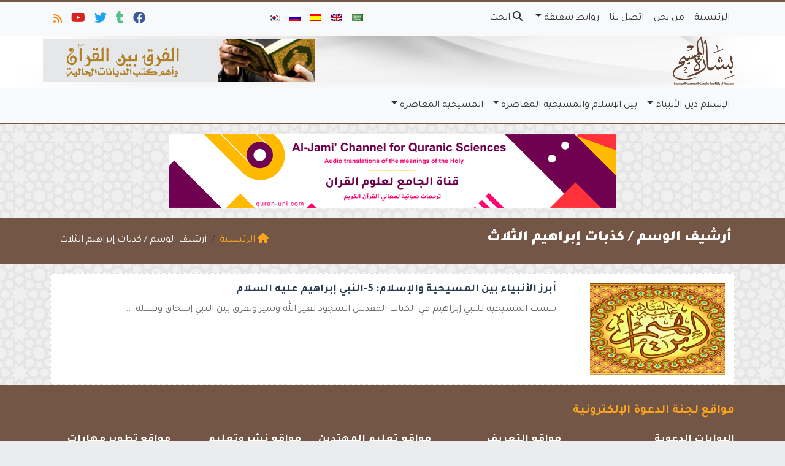

--- FILE ---
content_type: text/html; charset=UTF-8
request_url: https://ar.islamforchristians.com/tag/%D9%83%D8%B0%D8%A8%D8%A7%D8%AA-%D8%A5%D8%A8%D8%B1%D8%A7%D9%87%D9%8A%D9%85-%D8%A7%D9%84%D8%AB%D9%84%D8%A7%D8%AB/
body_size: 14534
content:
	<!doctype html>
	<html dir="rtl" lang="ar">
	<head>
		<meta charset="UTF-8" />
		<meta name="viewport" content="width=device-width, initial-scale=1" />
		<meta name='robots' content='index, follow, max-image-preview:large, max-snippet:-1, max-video-preview:-1' />

	<!-- This site is optimized with the Yoast SEO plugin v26.7 - https://yoast.com/wordpress/plugins/seo/ -->
	<link rel="canonical" href="https://ar.islamforchristians.com/tag/كذبات-إبراهيم-الثلاث/" />
	<meta property="og:locale" content="ar_AR" />
	<meta property="og:type" content="article" />
	<meta property="og:title" content="كذبات إبراهيم الثلاث - بشارة المسيح" />
	<meta property="og:url" content="https://ar.islamforchristians.com/tag/كذبات-إبراهيم-الثلاث/" />
	<meta property="og:site_name" content="بشارة المسيح" />
	<meta property="og:image" content="https://ar.islamforchristians.com/wp-content/uploads/2017/07/islam-for-christians-ar.jpg" />
	<meta property="og:image:width" content="1200" />
	<meta property="og:image:height" content="630" />
	<meta property="og:image:type" content="image/jpeg" />
	<meta name="twitter:card" content="summary_large_image" />
	<meta name="twitter:site" content="@Islam4ChristAR" />
	<script type="application/ld+json" class="yoast-schema-graph">{"@context":"https://schema.org","@graph":[{"@type":"CollectionPage","@id":"https://ar.islamforchristians.com/tag/%d9%83%d8%b0%d8%a8%d8%a7%d8%aa-%d8%a5%d8%a8%d8%b1%d8%a7%d9%87%d9%8a%d9%85-%d8%a7%d9%84%d8%ab%d9%84%d8%a7%d8%ab/","url":"https://ar.islamforchristians.com/tag/%d9%83%d8%b0%d8%a8%d8%a7%d8%aa-%d8%a5%d8%a8%d8%b1%d8%a7%d9%87%d9%8a%d9%85-%d8%a7%d9%84%d8%ab%d9%84%d8%a7%d8%ab/","name":"كذبات إبراهيم الثلاث - بشارة المسيح","isPartOf":{"@id":"https://ar.islamforchristians.com/#website"},"primaryImageOfPage":{"@id":"https://ar.islamforchristians.com/tag/%d9%83%d8%b0%d8%a8%d8%a7%d8%aa-%d8%a5%d8%a8%d8%b1%d8%a7%d9%87%d9%8a%d9%85-%d8%a7%d9%84%d8%ab%d9%84%d8%a7%d8%ab/#primaryimage"},"image":{"@id":"https://ar.islamforchristians.com/tag/%d9%83%d8%b0%d8%a8%d8%a7%d8%aa-%d8%a5%d8%a8%d8%b1%d8%a7%d9%87%d9%8a%d9%85-%d8%a7%d9%84%d8%ab%d9%84%d8%a7%d8%ab/#primaryimage"},"thumbnailUrl":"https://ar.islamforchristians.com/wp-content/uploads/2017/05/Abraham-1.jpg","breadcrumb":{"@id":"https://ar.islamforchristians.com/tag/%d9%83%d8%b0%d8%a8%d8%a7%d8%aa-%d8%a5%d8%a8%d8%b1%d8%a7%d9%87%d9%8a%d9%85-%d8%a7%d9%84%d8%ab%d9%84%d8%a7%d8%ab/#breadcrumb"},"inLanguage":"ar"},{"@type":"ImageObject","inLanguage":"ar","@id":"https://ar.islamforchristians.com/tag/%d9%83%d8%b0%d8%a8%d8%a7%d8%aa-%d8%a5%d8%a8%d8%b1%d8%a7%d9%87%d9%8a%d9%85-%d8%a7%d9%84%d8%ab%d9%84%d8%a7%d8%ab/#primaryimage","url":"https://ar.islamforchristians.com/wp-content/uploads/2017/05/Abraham-1.jpg","contentUrl":"https://ar.islamforchristians.com/wp-content/uploads/2017/05/Abraham-1.jpg","width":630,"height":355,"caption":"هل سجد النبي إبراهيم لغير الله؟"},{"@type":"BreadcrumbList","@id":"https://ar.islamforchristians.com/tag/%d9%83%d8%b0%d8%a8%d8%a7%d8%aa-%d8%a5%d8%a8%d8%b1%d8%a7%d9%87%d9%8a%d9%85-%d8%a7%d9%84%d8%ab%d9%84%d8%a7%d8%ab/#breadcrumb","itemListElement":[{"@type":"ListItem","position":1,"name":"Home","item":"https://ar.islamforchristians.com/"},{"@type":"ListItem","position":2,"name":"كذبات إبراهيم الثلاث"}]},{"@type":"WebSite","@id":"https://ar.islamforchristians.com/#website","url":"https://ar.islamforchristians.com/","name":"بشارة المسيح","description":"موقع التعريف بالإسلام للمسيحيين: الفهم الصحيح لرسالة المسيح","potentialAction":[{"@type":"SearchAction","target":{"@type":"EntryPoint","urlTemplate":"https://ar.islamforchristians.com/?s={search_term_string}"},"query-input":{"@type":"PropertyValueSpecification","valueRequired":true,"valueName":"search_term_string"}}],"inLanguage":"ar"}]}</script>
	<!-- / Yoast SEO plugin. -->


<link rel='dns-prefetch' href='//secure.gravatar.com' />
<link rel='dns-prefetch' href='//stats.wp.com' />
<link rel='dns-prefetch' href='//v0.wordpress.com' />
<link rel="alternate" type="application/rss+xml" title="بشارة المسيح &laquo; كذبات إبراهيم الثلاث خلاصة الوسوم" href="https://ar.islamforchristians.com/tag/%d9%83%d8%b0%d8%a8%d8%a7%d8%aa-%d8%a5%d8%a8%d8%b1%d8%a7%d9%87%d9%8a%d9%85-%d8%a7%d9%84%d8%ab%d9%84%d8%a7%d8%ab/feed/" />
<style id='wp-img-auto-sizes-contain-inline-css' type='text/css'>
img:is([sizes=auto i],[sizes^="auto," i]){contain-intrinsic-size:3000px 1500px}
/*# sourceURL=wp-img-auto-sizes-contain-inline-css */
</style>
<style id='wp-emoji-styles-inline-css' type='text/css'>

	img.wp-smiley, img.emoji {
		display: inline !important;
		border: none !important;
		box-shadow: none !important;
		height: 1em !important;
		width: 1em !important;
		margin: 0 0.07em !important;
		vertical-align: -0.1em !important;
		background: none !important;
		padding: 0 !important;
	}
/*# sourceURL=wp-emoji-styles-inline-css */
</style>
<style id='classic-theme-styles-inline-css' type='text/css'>
/*! This file is auto-generated */
.wp-block-button__link{color:#fff;background-color:#32373c;border-radius:9999px;box-shadow:none;text-decoration:none;padding:calc(.667em + 2px) calc(1.333em + 2px);font-size:1.125em}.wp-block-file__button{background:#32373c;color:#fff;text-decoration:none}
/*# sourceURL=/wp-includes/css/classic-themes.min.css */
</style>
<link rel='stylesheet' id='edc-radio-styles-css' href='https://ar.islamforchristians.com/wp-content/plugins/quran-radio/style.css?ver=6.9' type='text/css' media='all' />
<link rel='stylesheet' id='mawthuq-bootstrap-css-css' href='https://ar.islamforchristians.com/wp-content/themes/mawthuq/css/bootstrap.rtl.min.css?ver=5.3.3' type='text/css' media='all' />
<link rel='stylesheet' id='mawthuq-font-awesome-css' href='https://ar.islamforchristians.com/wp-content/themes/mawthuq/css/all.min.css?ver=6.4.2' type='text/css' media='all' />
<link rel='stylesheet' id='mawthuq-theme-style-css' href='https://ar.islamforchristians.com/wp-content/themes/mawthuq/style.css?ver=3.200' type='text/css' media='all' />
<link rel='stylesheet' id='mawthuq-theme-style-rtl-css' href='https://ar.islamforchristians.com/wp-content/themes/mawthuq/rtl.css?ver=3.200' type='text/css' media='all' />
<link rel='stylesheet' id='brown-css' href='https://ar.islamforchristians.com/wp-content/themes/mawthuq/css/theme/brown.css?ver=3.200' type='text/css' media='all' />
<link rel='stylesheet' id='css-smart-banner-css' href='https://ar.islamforchristians.com/wp-content/themes/mawthuq/js/smartbanner/smartbanner.min.css?ver=6.9' type='text/css' media='all' />
<script type="a937d470276296957ed4c71f-text/javascript" src="https://ar.islamforchristians.com/wp-content/themes/mawthuq/js/smartbanner/smartbanner.min.js?ver=1.10" id="smart-banner-js"></script>
<script type="a937d470276296957ed4c71f-text/javascript" src="https://ar.islamforchristians.com/wp-includes/js/jquery/jquery.min.js?ver=3.7.1" id="jquery-core-js"></script>
<script type="a937d470276296957ed4c71f-text/javascript" src="https://ar.islamforchristians.com/wp-includes/js/jquery/jquery-migrate.min.js?ver=3.4.1" id="jquery-migrate-js"></script>
<script type="a937d470276296957ed4c71f-text/javascript" src="https://ar.islamforchristians.com/wp-content/themes/mawthuq/js/generator.js?ver=3.0" id="social-share-js"></script>
<link rel="https://api.w.org/" href="https://ar.islamforchristians.com/wp-json/" /><link rel="alternate" title="JSON" type="application/json" href="https://ar.islamforchristians.com/wp-json/wp/v2/tags/3240" /><link rel="EditURI" type="application/rsd+xml" title="RSD" href="https://ar.islamforchristians.com/xmlrpc.php?rsd" />
<meta name="generator" content="WordPress 6.9" />
	<style>img#wpstats{display:none}</style>
		<script async src="https://www.googletagmanager.com/gtag/js?id=UA-22417760-32" type="a937d470276296957ed4c71f-text/javascript"></script>
<script type="a937d470276296957ed4c71f-text/javascript">
  window.dataLayer = window.dataLayer || [];
  function gtag(){dataLayer.push(arguments);}
  gtag('js', new Date());

  gtag('config', 'UA-22417760-32');
</script>
<style>
img#mawthuq-logo {
    max-height: 80px;
}
</style>
<meta property="fb:pages" content="1548546775376062" /><meta name="smartbanner:title" content="تطبيق بشارة المسيح">
<meta name="smartbanner:author" content="فريق التطوير">
<meta name="smartbanner:price" content="مجانا">
<meta name="smartbanner:price-suffix-apple" content=" - على الآبستور">
<meta name="smartbanner:price-suffix-google" content=" - In Google Play">
<meta name="smartbanner:icon-apple" content="https://ar.islamforchristians.com/wp-content/uploads/2018/06/Islamforchristians-App.jpg">
<meta name="smartbanner:icon-google" content="https://ar.islamforchristians.com/wp-content/uploads/2018/06/Islamforchristians-App.jpg">
<meta name="smartbanner:button" content="فتح">
<meta name="smartbanner:button-url-apple" content="https://itunes.apple.com/us/app/islamfochristians-%D8%A7%D9%84%D9%85%D8%B3%D9%8A%D8%AD-%D8%A8%D8%B4%D8%A7%D8%B1%D8%A9/id1166885924?ls=1&#038;mt=8">
<meta name="smartbanner:enabled-platforms" content="Not">
<link rel="shortcut icon" href="https://ar.islamforchristians.com/wp-content/uploads/2017/02/x-logo.png?r=367" type="image/png"><link rel="icon" href="https://ar.islamforchristians.com/wp-content/uploads/2017/02/x-logo.png?r=367" type="image/png"><link href="https://fonts.googleapis.com/css2?family=Tajawal:wght@200;300;400;500;700;900&display=swap" rel="stylesheet">	<style>
		body {
			font-family: 'Tajawal' , 'Tahoma', 'Arial', sans-serif;		}
	</style>
<script type="application/ld+json">{"@context": "https://schema.org","@type": "Organization","url": "https://ar.islamforchristians.com/","logo": "https://ar.islamforchristians.com/wp-content/uploads/2017/12/logo_ar@2x.png","sameAs" : ["https://www.facebook.com/IslamForChristians.Ar/","http://islam4christiansar.tumblr.com/","https://twitter.com/Islam4ChristAR","https://www.youtube.com/channel/UCdlAWa8Tkv24haY7rVnq2nQ","https://ar.islamforchristians.com/feed/?rss"]}</script>									<title>كذبات إبراهيم الثلاث - بشارة المسيح</title>
						<style id='global-styles-inline-css' type='text/css'>
:root{--wp--preset--aspect-ratio--square: 1;--wp--preset--aspect-ratio--4-3: 4/3;--wp--preset--aspect-ratio--3-4: 3/4;--wp--preset--aspect-ratio--3-2: 3/2;--wp--preset--aspect-ratio--2-3: 2/3;--wp--preset--aspect-ratio--16-9: 16/9;--wp--preset--aspect-ratio--9-16: 9/16;--wp--preset--color--black: #000000;--wp--preset--color--cyan-bluish-gray: #abb8c3;--wp--preset--color--white: #ffffff;--wp--preset--color--pale-pink: #f78da7;--wp--preset--color--vivid-red: #cf2e2e;--wp--preset--color--luminous-vivid-orange: #ff6900;--wp--preset--color--luminous-vivid-amber: #fcb900;--wp--preset--color--light-green-cyan: #7bdcb5;--wp--preset--color--vivid-green-cyan: #00d084;--wp--preset--color--pale-cyan-blue: #8ed1fc;--wp--preset--color--vivid-cyan-blue: #0693e3;--wp--preset--color--vivid-purple: #9b51e0;--wp--preset--gradient--vivid-cyan-blue-to-vivid-purple: linear-gradient(135deg,rgb(6,147,227) 0%,rgb(155,81,224) 100%);--wp--preset--gradient--light-green-cyan-to-vivid-green-cyan: linear-gradient(135deg,rgb(122,220,180) 0%,rgb(0,208,130) 100%);--wp--preset--gradient--luminous-vivid-amber-to-luminous-vivid-orange: linear-gradient(135deg,rgb(252,185,0) 0%,rgb(255,105,0) 100%);--wp--preset--gradient--luminous-vivid-orange-to-vivid-red: linear-gradient(135deg,rgb(255,105,0) 0%,rgb(207,46,46) 100%);--wp--preset--gradient--very-light-gray-to-cyan-bluish-gray: linear-gradient(135deg,rgb(238,238,238) 0%,rgb(169,184,195) 100%);--wp--preset--gradient--cool-to-warm-spectrum: linear-gradient(135deg,rgb(74,234,220) 0%,rgb(151,120,209) 20%,rgb(207,42,186) 40%,rgb(238,44,130) 60%,rgb(251,105,98) 80%,rgb(254,248,76) 100%);--wp--preset--gradient--blush-light-purple: linear-gradient(135deg,rgb(255,206,236) 0%,rgb(152,150,240) 100%);--wp--preset--gradient--blush-bordeaux: linear-gradient(135deg,rgb(254,205,165) 0%,rgb(254,45,45) 50%,rgb(107,0,62) 100%);--wp--preset--gradient--luminous-dusk: linear-gradient(135deg,rgb(255,203,112) 0%,rgb(199,81,192) 50%,rgb(65,88,208) 100%);--wp--preset--gradient--pale-ocean: linear-gradient(135deg,rgb(255,245,203) 0%,rgb(182,227,212) 50%,rgb(51,167,181) 100%);--wp--preset--gradient--electric-grass: linear-gradient(135deg,rgb(202,248,128) 0%,rgb(113,206,126) 100%);--wp--preset--gradient--midnight: linear-gradient(135deg,rgb(2,3,129) 0%,rgb(40,116,252) 100%);--wp--preset--font-size--small: 13px;--wp--preset--font-size--medium: 20px;--wp--preset--font-size--large: 36px;--wp--preset--font-size--x-large: 42px;--wp--preset--spacing--20: 0.44rem;--wp--preset--spacing--30: 0.67rem;--wp--preset--spacing--40: 1rem;--wp--preset--spacing--50: 1.5rem;--wp--preset--spacing--60: 2.25rem;--wp--preset--spacing--70: 3.38rem;--wp--preset--spacing--80: 5.06rem;--wp--preset--shadow--natural: 6px 6px 9px rgba(0, 0, 0, 0.2);--wp--preset--shadow--deep: 12px 12px 50px rgba(0, 0, 0, 0.4);--wp--preset--shadow--sharp: 6px 6px 0px rgba(0, 0, 0, 0.2);--wp--preset--shadow--outlined: 6px 6px 0px -3px rgb(255, 255, 255), 6px 6px rgb(0, 0, 0);--wp--preset--shadow--crisp: 6px 6px 0px rgb(0, 0, 0);}:where(.is-layout-flex){gap: 0.5em;}:where(.is-layout-grid){gap: 0.5em;}body .is-layout-flex{display: flex;}.is-layout-flex{flex-wrap: wrap;align-items: center;}.is-layout-flex > :is(*, div){margin: 0;}body .is-layout-grid{display: grid;}.is-layout-grid > :is(*, div){margin: 0;}:where(.wp-block-columns.is-layout-flex){gap: 2em;}:where(.wp-block-columns.is-layout-grid){gap: 2em;}:where(.wp-block-post-template.is-layout-flex){gap: 1.25em;}:where(.wp-block-post-template.is-layout-grid){gap: 1.25em;}.has-black-color{color: var(--wp--preset--color--black) !important;}.has-cyan-bluish-gray-color{color: var(--wp--preset--color--cyan-bluish-gray) !important;}.has-white-color{color: var(--wp--preset--color--white) !important;}.has-pale-pink-color{color: var(--wp--preset--color--pale-pink) !important;}.has-vivid-red-color{color: var(--wp--preset--color--vivid-red) !important;}.has-luminous-vivid-orange-color{color: var(--wp--preset--color--luminous-vivid-orange) !important;}.has-luminous-vivid-amber-color{color: var(--wp--preset--color--luminous-vivid-amber) !important;}.has-light-green-cyan-color{color: var(--wp--preset--color--light-green-cyan) !important;}.has-vivid-green-cyan-color{color: var(--wp--preset--color--vivid-green-cyan) !important;}.has-pale-cyan-blue-color{color: var(--wp--preset--color--pale-cyan-blue) !important;}.has-vivid-cyan-blue-color{color: var(--wp--preset--color--vivid-cyan-blue) !important;}.has-vivid-purple-color{color: var(--wp--preset--color--vivid-purple) !important;}.has-black-background-color{background-color: var(--wp--preset--color--black) !important;}.has-cyan-bluish-gray-background-color{background-color: var(--wp--preset--color--cyan-bluish-gray) !important;}.has-white-background-color{background-color: var(--wp--preset--color--white) !important;}.has-pale-pink-background-color{background-color: var(--wp--preset--color--pale-pink) !important;}.has-vivid-red-background-color{background-color: var(--wp--preset--color--vivid-red) !important;}.has-luminous-vivid-orange-background-color{background-color: var(--wp--preset--color--luminous-vivid-orange) !important;}.has-luminous-vivid-amber-background-color{background-color: var(--wp--preset--color--luminous-vivid-amber) !important;}.has-light-green-cyan-background-color{background-color: var(--wp--preset--color--light-green-cyan) !important;}.has-vivid-green-cyan-background-color{background-color: var(--wp--preset--color--vivid-green-cyan) !important;}.has-pale-cyan-blue-background-color{background-color: var(--wp--preset--color--pale-cyan-blue) !important;}.has-vivid-cyan-blue-background-color{background-color: var(--wp--preset--color--vivid-cyan-blue) !important;}.has-vivid-purple-background-color{background-color: var(--wp--preset--color--vivid-purple) !important;}.has-black-border-color{border-color: var(--wp--preset--color--black) !important;}.has-cyan-bluish-gray-border-color{border-color: var(--wp--preset--color--cyan-bluish-gray) !important;}.has-white-border-color{border-color: var(--wp--preset--color--white) !important;}.has-pale-pink-border-color{border-color: var(--wp--preset--color--pale-pink) !important;}.has-vivid-red-border-color{border-color: var(--wp--preset--color--vivid-red) !important;}.has-luminous-vivid-orange-border-color{border-color: var(--wp--preset--color--luminous-vivid-orange) !important;}.has-luminous-vivid-amber-border-color{border-color: var(--wp--preset--color--luminous-vivid-amber) !important;}.has-light-green-cyan-border-color{border-color: var(--wp--preset--color--light-green-cyan) !important;}.has-vivid-green-cyan-border-color{border-color: var(--wp--preset--color--vivid-green-cyan) !important;}.has-pale-cyan-blue-border-color{border-color: var(--wp--preset--color--pale-cyan-blue) !important;}.has-vivid-cyan-blue-border-color{border-color: var(--wp--preset--color--vivid-cyan-blue) !important;}.has-vivid-purple-border-color{border-color: var(--wp--preset--color--vivid-purple) !important;}.has-vivid-cyan-blue-to-vivid-purple-gradient-background{background: var(--wp--preset--gradient--vivid-cyan-blue-to-vivid-purple) !important;}.has-light-green-cyan-to-vivid-green-cyan-gradient-background{background: var(--wp--preset--gradient--light-green-cyan-to-vivid-green-cyan) !important;}.has-luminous-vivid-amber-to-luminous-vivid-orange-gradient-background{background: var(--wp--preset--gradient--luminous-vivid-amber-to-luminous-vivid-orange) !important;}.has-luminous-vivid-orange-to-vivid-red-gradient-background{background: var(--wp--preset--gradient--luminous-vivid-orange-to-vivid-red) !important;}.has-very-light-gray-to-cyan-bluish-gray-gradient-background{background: var(--wp--preset--gradient--very-light-gray-to-cyan-bluish-gray) !important;}.has-cool-to-warm-spectrum-gradient-background{background: var(--wp--preset--gradient--cool-to-warm-spectrum) !important;}.has-blush-light-purple-gradient-background{background: var(--wp--preset--gradient--blush-light-purple) !important;}.has-blush-bordeaux-gradient-background{background: var(--wp--preset--gradient--blush-bordeaux) !important;}.has-luminous-dusk-gradient-background{background: var(--wp--preset--gradient--luminous-dusk) !important;}.has-pale-ocean-gradient-background{background: var(--wp--preset--gradient--pale-ocean) !important;}.has-electric-grass-gradient-background{background: var(--wp--preset--gradient--electric-grass) !important;}.has-midnight-gradient-background{background: var(--wp--preset--gradient--midnight) !important;}.has-small-font-size{font-size: var(--wp--preset--font-size--small) !important;}.has-medium-font-size{font-size: var(--wp--preset--font-size--medium) !important;}.has-large-font-size{font-size: var(--wp--preset--font-size--large) !important;}.has-x-large-font-size{font-size: var(--wp--preset--font-size--x-large) !important;}
/*# sourceURL=global-styles-inline-css */
</style>
</head>
	<body class="rtl archive tag tag-3240 wp-theme-mawthuq mawthuq-body-brown">

		
	
<div class="offcanvas offcanvas-start" data-bs-scroll="true" data-bs-backdrop="false" tabindex="-1" id="offcanvasMenu" aria-labelledby="offcanvasMenuLabel"><div class="offcanvas-header"><h5 class="offcanvas-title" id="offcanvasMenuLabel">القائمة الرئيسية</h5><button type="button" class="btn-close" data-bs-dismiss="offcanvas" aria-label="إغلاق"></button></div><div class="offcanvas-body"><div class="nav-languages"><h4><i class="fas fa-globe"></i> اللغات</h4><div class="row g-2"><div class="col-4 col-sm-4 col-md-4"><a href="https://ar.islamforchristians.com/"><img src="https://ar.islamforchristians.com/wp-content/themes/mawthuq/images/flags/ar.png" alt="Arabic" /> Arabic</a></div><div class="col-4 col-sm-4 col-md-4"><a href="https://www.islamforchristians.com/"><img src="https://ar.islamforchristians.com/wp-content/themes/mawthuq/images/flags/en.png" alt="English" /> English</a></div><div class="col-4 col-sm-4 col-md-4"><a href="https://es.islamforchristians.com/"><img src="https://ar.islamforchristians.com/wp-content/themes/mawthuq/images/flags/es.png" alt="Spanish" /> Spanish</a></div><div class="col-4 col-sm-4 col-md-4"><a href="https://ru.islamforchristians.com/"><img src="https://ar.islamforchristians.com/wp-content/themes/mawthuq/images/flags/ru.png" alt="Russian" /> Russian</a></div><div class="col-4 col-sm-4 col-md-4"><a href="https://ko.islamforchristians.com/"><img src="https://ar.islamforchristians.com/wp-content/themes/mawthuq/images/flags/ko.png" alt="korean" /> korean</a></div></div></div><div class="top-social ms-auto"><ul class="list-inline"><li class="list-inline-item"><a target="_blank" title="Facebook" href="https://www.facebook.com/IslamForChristians.Ar/" style="color:#3b5998;" rel="nofollow"><i class="fab fa-facebook"></i></a></li><li class="list-inline-item"><a target="_blank" title="Tumblr" href="https://islam4christiansar.tumblr.com/" style="color:#56BC8B;" rel="nofollow"><i class="fab fa-tumblr"></i></a></li><li class="list-inline-item"><a target="_blank" title="Twitter" href="https://twitter.com/Islam4ChristAR" style="color:#1da1f2;" rel="nofollow"><i class="fab fa-twitter"></i></a></li><li class="list-inline-item"><a target="_blank" title="Youtube" href="https://www.youtube.com/channel/UCdlAWa8Tkv24haY7rVnq2nQ" style="color:#d62422;" rel="nofollow"><i class="fab fa-youtube"></i></a></li><li class="list-inline-item"><a target="_blank" title="Rss" href="https://ar.islamforchristians.com/feed/?rss" style="color:#ff8000;" rel="nofollow"><i class="fas fa-rss"></i></a></li></ul></div><ul id="menu-02" class="navbar-nav top-menu"><li  id="menu-item-290" class="menu-item menu-item-type-custom menu-item-object-custom menu-item-home nav-item nav-item-290"><a href="https://ar.islamforchristians.com/" class="nav-link ">الرئيسية</a></li>
<li  id="menu-item-424" class="menu-item menu-item-type-post_type menu-item-object-page nav-item nav-item-424"><a href="https://ar.islamforchristians.com/%d9%85%d9%86-%d9%86%d8%ad%d9%86/" class="nav-link ">من نحن</a></li>
<li  id="menu-item-293" class="menu-item menu-item-type-post_type menu-item-object-page nav-item nav-item-293"><a href="https://ar.islamforchristians.com/%d8%aa%d9%88%d8%a7%d8%b5%d9%84-%d9%85%d8%b9%d9%86%d8%a7/" class="nav-link ">اتصل بنا</a></li>
<li  id="menu-item-5256" class="menu-item menu-item-type-custom menu-item-object-custom menu-item-has-children dropdown nav-item nav-item-5256"><a href="#" class="nav-link  dropdown-toggle" data-bs-toggle="dropdown" aria-haspopup="true" data-bs-auto-close="outside" aria-expanded="false">روابط شقيقة</a>
<ul class="dropdown-menu  depth_0">
	<li  id="menu-item-5257" class="menu-item menu-item-type-custom menu-item-object-custom nav-item nav-item-5257"><a href="http://www.ebnmaryam.com/vb/forum.php" class="dropdown-item ">منتديات أتباع المرسلين</a></li>
	<li  id="menu-item-5258" class="menu-item menu-item-type-custom menu-item-object-custom nav-item nav-item-5258"><a href="http://www.kalemasawaa.com/vb/" class="dropdown-item ">منتديات كلمة سواء الدعوية</a></li>
	<li  id="menu-item-5260" class="menu-item menu-item-type-custom menu-item-object-custom nav-item nav-item-5260"><a href="http://www.answering-christianity.com/ac.htm" class="dropdown-item ">Answering Christianity</a></li>
</ul>
</li>
</ul><div id="main_nav_top" class="menu-new-main-container"><ul id="menu-new-main" class="navbar-nav meauto main-nav main_bar_2_1 "><li  id="menu-item-5211" class="menu-item menu-item-type-custom menu-item-object-custom menu-item-has-children dropdown nav-item nav-item-5211"><a href="#" class="nav-link  dropdown-toggle" data-bs-toggle="dropdown" aria-haspopup="true" data-bs-auto-close="outside" aria-expanded="false">الإسلام دين الأنبياء</a>
<ul class="dropdown-menu  depth_0">
	<li  id="menu-item-5158" class="menu-item menu-item-type-taxonomy menu-item-object-category nav-item nav-item-5158"><a href="https://ar.islamforchristians.com/category/%d8%a7%d9%84%d8%a5%d8%b3%d9%84%d8%a7%d9%85/%d8%b9%d9%82%d8%a7%d8%a6%d8%af-%d8%a5%d8%b3%d9%84%d8%a7%d9%85%d9%8a%d8%a9/" class="dropdown-item ">عقائد إسلامية</a></li>
	<li  id="menu-item-5155" class="menu-item menu-item-type-taxonomy menu-item-object-category nav-item nav-item-5155"><a href="https://ar.islamforchristians.com/category/%d8%a7%d9%84%d8%a5%d8%b3%d9%84%d8%a7%d9%85/%d8%a7%d9%84%d9%86%d8%a8%d9%8a-%d9%85%d8%ad%d9%85%d8%af/" class="dropdown-item ">النبي محمد</a></li>
	<li  id="menu-item-5152" class="menu-item menu-item-type-taxonomy menu-item-object-category nav-item nav-item-5152"><a href="https://ar.islamforchristians.com/category/%d8%a7%d9%84%d8%a5%d8%b3%d9%84%d8%a7%d9%85/%d8%a7%d9%84%d9%82%d8%b1%d8%a2%d9%86-%d8%a7%d9%84%d9%83%d8%b1%d9%8a%d9%85/" class="dropdown-item ">القرآن الكريم</a></li>
	<li  id="menu-item-5148" class="menu-item menu-item-type-taxonomy menu-item-object-category nav-item nav-item-5148"><a href="https://ar.islamforchristians.com/category/%d8%a7%d9%84%d8%a5%d8%b3%d9%84%d8%a7%d9%85/%d8%a3%d8%ae%d9%84%d8%a7%d9%82-%d9%88%d9%82%d9%8a%d9%85/" class="dropdown-item ">أخلاق وقيم</a></li>
	<li  id="menu-item-5157" class="menu-item menu-item-type-taxonomy menu-item-object-category menu-item-has-children dropdown nav-item nav-item-5157 dropdown-menu-child-item dropdown-menu-end at_depth_1"><a href="https://ar.islamforchristians.com/category/%d8%a7%d9%84%d8%a5%d8%b3%d9%84%d8%a7%d9%85/%d8%b4%d8%a8%d9%87%d8%a7%d8%aa-%d9%88%d8%b1%d8%af%d9%88%d8%af/" class="dropdown-item  dropdown-toggle" data-bs-toggle="dropdown" aria-haspopup="true" data-bs-auto-close="outside" aria-expanded="false">شبهات وردود</a>
	<ul class="dropdown-menu dropdown-submenu ms-4  depth_1">
		<li  id="menu-item-5167" class="menu-item menu-item-type-taxonomy menu-item-object-category nav-item nav-item-5167"><a href="https://ar.islamforchristians.com/category/%d8%a7%d9%84%d8%a5%d8%b3%d9%84%d8%a7%d9%85/%d8%b4%d8%a8%d9%87%d8%a7%d8%aa-%d9%88%d8%b1%d8%af%d9%88%d8%af/%d8%a7%d9%84%d8%ad%d8%b1%d9%8a%d8%a9/" class="dropdown-item ">الحرية</a></li>
		<li  id="menu-item-5166" class="menu-item menu-item-type-taxonomy menu-item-object-category nav-item nav-item-5166"><a href="https://ar.islamforchristians.com/category/%d8%a7%d9%84%d8%a5%d8%b3%d9%84%d8%a7%d9%85/%d8%b4%d8%a8%d9%87%d8%a7%d8%aa-%d9%88%d8%b1%d8%af%d9%88%d8%af/%d8%a7%d9%84%d8%aa%d8%b9%d8%a7%d9%8a%d8%b4/" class="dropdown-item ">التعايش</a></li>
		<li  id="menu-item-5169" class="menu-item menu-item-type-taxonomy menu-item-object-category nav-item nav-item-5169"><a href="https://ar.islamforchristians.com/category/%d8%a7%d9%84%d8%a5%d8%b3%d9%84%d8%a7%d9%85/%d8%b4%d8%a8%d9%87%d8%a7%d8%aa-%d9%88%d8%b1%d8%af%d9%88%d8%af/%d8%a7%d9%84%d9%85%d8%b1%d8%a3%d8%a9/" class="dropdown-item ">المرأة</a></li>
		<li  id="menu-item-5168" class="menu-item menu-item-type-taxonomy menu-item-object-category nav-item nav-item-5168"><a href="https://ar.islamforchristians.com/category/%d8%a7%d9%84%d8%a5%d8%b3%d9%84%d8%a7%d9%85/%d8%b4%d8%a8%d9%87%d8%a7%d8%aa-%d9%88%d8%b1%d8%af%d9%88%d8%af/%d8%a7%d9%84%d8%b1%d8%ac%d8%b9%d9%8a%d8%a9/" class="dropdown-item ">الرجعية</a></li>
		<li  id="menu-item-5170" class="menu-item menu-item-type-taxonomy menu-item-object-category nav-item nav-item-5170"><a href="https://ar.islamforchristians.com/category/%d8%a7%d9%84%d8%a5%d8%b3%d9%84%d8%a7%d9%85/%d8%b4%d8%a8%d9%87%d8%a7%d8%aa-%d9%88%d8%b1%d8%af%d9%88%d8%af/%d8%b9%d8%a7%d9%85/" class="dropdown-item ">عام</a></li>
	</ul>
</li>
	<li  id="menu-item-5160" class="menu-item menu-item-type-taxonomy menu-item-object-category nav-item nav-item-5160"><a href="https://ar.islamforchristians.com/category/%d8%a7%d9%84%d8%a5%d8%b3%d9%84%d8%a7%d9%85/%d9%84%d9%85%d8%a7%d8%b0%d8%a7-%d8%a3%d8%b3%d9%84%d9%85%d9%88%d8%a7/" class="dropdown-item ">لماذا أسلموا؟</a></li>
</ul>
</li>
<li  id="menu-item-5212" class="menu-item menu-item-type-custom menu-item-object-custom menu-item-has-children dropdown nav-item nav-item-5212"><a href="#" class="nav-link  dropdown-toggle" data-bs-toggle="dropdown" aria-haspopup="true" data-bs-auto-close="outside" aria-expanded="false">بين الإسلام والمسيحية المعاصرة</a>
<ul class="dropdown-menu  depth_0">
	<li  id="menu-item-5164" class="menu-item menu-item-type-taxonomy menu-item-object-category nav-item nav-item-5164"><a href="https://ar.islamforchristians.com/category/%d8%a8%d9%8a%d9%86-%d8%a7%d9%84%d8%a5%d8%b3%d9%84%d8%a7%d9%85-%d9%88%d8%a7%d9%84%d9%85%d8%b3%d9%8a%d8%ad%d9%8a%d8%a9/%d9%85%d9%86-%d9%87%d9%88-%d8%a7%d9%84%d9%84%d9%87/" class="dropdown-item ">من هو الله؟</a></li>
	<li  id="menu-item-5149" class="menu-item menu-item-type-taxonomy menu-item-object-category nav-item nav-item-5149"><a href="https://ar.islamforchristians.com/category/%d8%a8%d9%8a%d9%86-%d8%a7%d9%84%d8%a5%d8%b3%d9%84%d8%a7%d9%85-%d9%88%d8%a7%d9%84%d9%85%d8%b3%d9%8a%d8%ad%d9%8a%d8%a9/%d8%a7%d9%84%d8%a3%d9%86%d8%a8%d9%8a%d8%a7%d8%a1/" class="dropdown-item ">الأنبياء</a></li>
	<li  id="menu-item-5162" class="menu-item menu-item-type-taxonomy menu-item-object-category nav-item nav-item-5162"><a href="https://ar.islamforchristians.com/category/%d8%a8%d9%8a%d9%86-%d8%a7%d9%84%d8%a5%d8%b3%d9%84%d8%a7%d9%85-%d9%88%d8%a7%d9%84%d9%85%d8%b3%d9%8a%d8%ad%d9%8a%d8%a9/%d9%85%d8%ad%d9%85%d8%af-%d9%81%d9%8a-%d8%a7%d9%84%d9%83%d8%aa%d8%a7%d8%a8-%d8%a7%d9%84%d9%85%d9%82%d8%af%d8%b3/" class="dropdown-item ">محمد في الكتاب المقدس</a></li>
	<li  id="menu-item-5161" class="menu-item menu-item-type-taxonomy menu-item-object-category nav-item nav-item-5161"><a href="https://ar.islamforchristians.com/category/%d8%a8%d9%8a%d9%86-%d8%a7%d9%84%d8%a5%d8%b3%d9%84%d8%a7%d9%85-%d9%88%d8%a7%d9%84%d9%85%d8%b3%d9%8a%d8%ad%d9%8a%d8%a9/%d9%85%d8%ad%d8%a7%d9%88%d8%b1-%d8%a7%d9%84%d8%a7%d9%84%d8%aa%d9%82%d8%a7%d8%a1/" class="dropdown-item ">محاور الالتقاء</a></li>
	<li  id="menu-item-5174" class="menu-item menu-item-type-taxonomy menu-item-object-category nav-item nav-item-5174"><a href="https://ar.islamforchristians.com/category/%d8%a8%d9%8a%d9%86-%d8%a7%d9%84%d8%a5%d8%b3%d9%84%d8%a7%d9%85-%d9%88%d8%a7%d9%84%d9%85%d8%b3%d9%8a%d8%ad%d9%8a%d8%a9/%d8%a7%d9%84%d8%a5%d8%b1%d9%87%d8%a7%d8%a8-%d9%88%d8%a7%d9%84%d8%b9%d9%86%d9%81/" class="dropdown-item ">الإرهاب والعنف</a></li>
	<li  id="menu-item-5177" class="menu-item menu-item-type-taxonomy menu-item-object-category nav-item nav-item-5177"><a href="https://ar.islamforchristians.com/category/%d8%a8%d9%8a%d9%86-%d8%a7%d9%84%d8%a5%d8%b3%d9%84%d8%a7%d9%85-%d9%88%d8%a7%d9%84%d9%85%d8%b3%d9%8a%d8%ad%d9%8a%d8%a9/%d9%82%d8%b6%d8%a7%d9%8a%d8%a7-%d8%a7%d9%84%d9%85%d8%b1%d8%a3%d8%a9/" class="dropdown-item ">قضايا المرأة</a></li>
	<li  id="menu-item-5165" class="menu-item menu-item-type-taxonomy menu-item-object-category nav-item nav-item-5165"><a href="https://ar.islamforchristians.com/category/%d8%a8%d9%8a%d9%86-%d8%a7%d9%84%d8%a5%d8%b3%d9%84%d8%a7%d9%85-%d9%88%d8%a7%d9%84%d9%85%d8%b3%d9%8a%d8%ad%d9%8a%d8%a9/%d8%a7%d9%84%d8%ad%d8%b1%d9%8a%d8%a9-%d9%88%d8%a7%d9%84%d8%aa%d8%b9%d8%a7%d9%8a%d8%b4/" class="dropdown-item ">الحرية والتعايش</a></li>
	<li  id="menu-item-5176" class="menu-item menu-item-type-taxonomy menu-item-object-category nav-item nav-item-5176"><a href="https://ar.islamforchristians.com/category/%d8%a8%d9%8a%d9%86-%d8%a7%d9%84%d8%a5%d8%b3%d9%84%d8%a7%d9%85-%d9%88%d8%a7%d9%84%d9%85%d8%b3%d9%8a%d8%ad%d9%8a%d8%a9/%d8%b9%d9%82%d8%a7%d8%a6%d8%af-%d9%88%d9%82%d8%b6%d8%a7%d9%8a%d8%a7-%d9%85%d9%82%d8%a7%d8%b1%d9%86%d8%a9/" class="dropdown-item ">عقائد وقضايا مقارنة</a></li>
	<li  id="menu-item-5178" class="menu-item menu-item-type-taxonomy menu-item-object-category nav-item nav-item-5178"><a href="https://ar.islamforchristians.com/category/%d8%a8%d9%8a%d9%86-%d8%a7%d9%84%d8%a5%d8%b3%d9%84%d8%a7%d9%85-%d9%88%d8%a7%d9%84%d9%85%d8%b3%d9%8a%d8%ad%d9%8a%d8%a9/%d9%85%d8%b9%d8%a7%d8%ac%d9%85-%d9%85%d9%82%d8%a7%d8%b1%d9%86%d8%a9/" class="dropdown-item ">معاجم مقارنة</a></li>
</ul>
</li>
<li  id="menu-item-5213" class="menu-item menu-item-type-custom menu-item-object-custom menu-item-has-children dropdown nav-item nav-item-5213"><a href="#" class="nav-link  dropdown-toggle" data-bs-toggle="dropdown" aria-haspopup="true" data-bs-auto-close="outside" aria-expanded="false">المسيحية المعاصرة</a>
<ul class="dropdown-menu  depth_0">
	<li  id="menu-item-5159" class="menu-item menu-item-type-taxonomy menu-item-object-category nav-item nav-item-5159"><a href="https://ar.islamforchristians.com/category/%d8%a7%d9%84%d9%85%d8%b3%d9%8a%d8%ad%d9%8a%d8%a9-%d8%a7%d9%84%d9%85%d8%b9%d8%a7%d8%b5%d8%b1%d8%a9/%d8%b9%d9%8a%d8%b3%d9%89-%d8%a7%d8%a8%d9%86-%d9%85%d8%b1%d9%8a%d9%85/" class="dropdown-item ">عيسى بن مريم</a></li>
	<li  id="menu-item-5153" class="menu-item menu-item-type-taxonomy menu-item-object-category nav-item nav-item-5153"><a href="https://ar.islamforchristians.com/category/%d8%a7%d9%84%d9%85%d8%b3%d9%8a%d8%ad%d9%8a%d8%a9-%d8%a7%d9%84%d9%85%d8%b9%d8%a7%d8%b5%d8%b1%d8%a9/%d8%a7%d9%84%d9%83%d8%aa%d8%a7%d8%a8-%d8%a7%d9%84%d9%85%d9%82%d8%af%d8%b3/" class="dropdown-item ">الكتاب المقدس</a></li>
	<li  id="menu-item-5173" class="menu-item menu-item-type-taxonomy menu-item-object-category nav-item nav-item-5173"><a href="https://ar.islamforchristians.com/category/%d8%a7%d9%84%d9%85%d8%b3%d9%8a%d8%ad%d9%8a%d8%a9-%d8%a7%d9%84%d9%85%d8%b9%d8%a7%d8%b5%d8%b1%d8%a9/%d8%b9%d9%82%d9%8a%d8%af%d8%a9-%d8%a7%d9%84%d8%aa%d8%ab%d9%84%d9%8a%d8%ab/" class="dropdown-item ">عقيدة التثليث</a></li>
	<li  id="menu-item-5151" class="menu-item menu-item-type-taxonomy menu-item-object-category nav-item nav-item-5151"><a href="https://ar.islamforchristians.com/category/%d8%a7%d9%84%d9%85%d8%b3%d9%8a%d8%ad%d9%8a%d8%a9-%d8%a7%d9%84%d9%85%d8%b9%d8%a7%d8%b5%d8%b1%d8%a9/%d8%a7%d9%84%d8%ae%d9%84%d8%a7%d8%b5/" class="dropdown-item ">الصلب والخلاص</a></li>
	<li  id="menu-item-5172" class="menu-item menu-item-type-taxonomy menu-item-object-category nav-item nav-item-5172"><a href="https://ar.islamforchristians.com/category/%d8%a7%d9%84%d9%85%d8%b3%d9%8a%d8%ad%d9%8a%d8%a9-%d8%a7%d9%84%d9%85%d8%b9%d8%a7%d8%b5%d8%b1%d8%a9/%d8%aa%d8%a7%d8%b1%d9%8a%d8%ae-%d8%a7%d9%84%d9%85%d8%b3%d9%8a%d8%ad%d9%8a%d8%a9/" class="dropdown-item ">تاريخ المسيحية</a></li>
	<li  id="menu-item-5171" class="menu-item menu-item-type-taxonomy menu-item-object-category nav-item nav-item-5171"><a href="https://ar.islamforchristians.com/category/%d8%a7%d9%84%d9%85%d8%b3%d9%8a%d8%ad%d9%8a%d8%a9-%d8%a7%d9%84%d9%85%d8%b9%d8%a7%d8%b5%d8%b1%d8%a9/%d8%a7%d9%86%d8%ad%d8%b1%d8%a7%d9%81%d8%a7%d8%aa-%d8%a7%d9%84%d9%85%d8%b3%d9%8a%d8%ad%d9%8a%d8%a9/" class="dropdown-item ">انحرافات المسيحية</a></li>
</ul>
</li>
</ul></div><form class="d-flex" method="get" id="searchform" action="https://ar.islamforchristians.com/"><input class="form-control top-search form-control-lg" type="text" name="s" id="s" placeholder="ابحث" aria-label="Search" required><button type="submit" class="btn btn-outline-success my-2 my-lg-0 top-search-submit" type="submit"><i class="fas fa-search"></i></button></form></div></div><header class="header-container-default">
	<nav id="header-type-x2" class="navbar navbar-expand-md navbar-light bg-light navbar-content-mobile top-nav"><div class="container"><a class="navbar-brand navbar-brand-custom" href="https://ar.islamforchristians.com/"><img src="https://ar.islamforchristians.com/wp-content/uploads/2017/12/logo_ar@2x.png" alt="بشارة المسيح"></a><button class="navbar-toggler" type="button" data-bs-toggle="offcanvas" data-bs-target="#offcanvasMenu" aria-controls="offcanvasMenu"><span class="fas fa-bars"></span></button><div class="collapse navbar-collapse" id="navbarCollapse"><ul id="menu-3" class="navbar-nav top-menu"><li  class="menu-item menu-item-type-custom menu-item-object-custom menu-item-home nav-item nav-item-290"><a href="https://ar.islamforchristians.com/" class="nav-link ">الرئيسية</a></li>
<li  class="menu-item menu-item-type-post_type menu-item-object-page nav-item nav-item-424"><a href="https://ar.islamforchristians.com/%d9%85%d9%86-%d9%86%d8%ad%d9%86/" class="nav-link ">من نحن</a></li>
<li  class="menu-item menu-item-type-post_type menu-item-object-page nav-item nav-item-293"><a href="https://ar.islamforchristians.com/%d8%aa%d9%88%d8%a7%d8%b5%d9%84-%d9%85%d8%b9%d9%86%d8%a7/" class="nav-link ">اتصل بنا</a></li>
<li  class="menu-item menu-item-type-custom menu-item-object-custom menu-item-has-children dropdown nav-item nav-item-5256"><a href="#" class="nav-link  dropdown-toggle" data-bs-toggle="dropdown" aria-haspopup="true" data-bs-auto-close="outside" aria-expanded="false">روابط شقيقة</a>
<ul class="dropdown-menu  depth_0">
	<li  class="menu-item menu-item-type-custom menu-item-object-custom nav-item nav-item-5257"><a href="http://www.ebnmaryam.com/vb/forum.php" class="dropdown-item ">منتديات أتباع المرسلين</a></li>
	<li  class="menu-item menu-item-type-custom menu-item-object-custom nav-item nav-item-5258"><a href="http://www.kalemasawaa.com/vb/" class="dropdown-item ">منتديات كلمة سواء الدعوية</a></li>
	<li  class="menu-item menu-item-type-custom menu-item-object-custom nav-item nav-item-5260"><a href="http://www.answering-christianity.com/ac.htm" class="dropdown-item ">Answering Christianity</a></li>
</ul>
</li>
<li class="nav-item"><a href="#" class="nav-link" data-bs-toggle="modal" data-bs-target="#searchModal"><i class="fas fa-search"></i> ابحث</a></li></ul><div class="top-navbar-languages ms-auto"><ul class="navbar-nav"><li class="nav-item"><a href="https://ar.islamforchristians.com/" class="nav-link" data-bs-toggle="tooltip" data-bs-placement="left" title="Arabic"><img src="https://ar.islamforchristians.com/wp-content/themes/mawthuq/images/flags/ar.png" alt="Arabic" /></a></li><li class="nav-item"><a href="https://www.islamforchristians.com/" class="nav-link" data-bs-toggle="tooltip" data-bs-placement="left" title="English"><img src="https://ar.islamforchristians.com/wp-content/themes/mawthuq/images/flags/en.png" alt="English" /></a></li><li class="nav-item"><a href="https://es.islamforchristians.com/" class="nav-link" data-bs-toggle="tooltip" data-bs-placement="left" title="Spanish"><img src="https://ar.islamforchristians.com/wp-content/themes/mawthuq/images/flags/es.png" alt="Spanish" /></a></li><li class="nav-item"><a href="https://ru.islamforchristians.com/" class="nav-link" data-bs-toggle="tooltip" data-bs-placement="left" title="Russian"><img src="https://ar.islamforchristians.com/wp-content/themes/mawthuq/images/flags/ru.png" alt="Russian" /></a></li><li class="nav-item"><a href="https://ko.islamforchristians.com/" class="nav-link" data-bs-toggle="tooltip" data-bs-placement="left" title="korean"><img src="https://ar.islamforchristians.com/wp-content/themes/mawthuq/images/flags/ko.png" alt="korean" /></a></li></ul></div><div class="top-social ms-auto top-social-mobile ms-auto"><ul class="list-inline"><li class="list-inline-item"><a target="_blank" title="Facebook" href="https://www.facebook.com/IslamForChristians.Ar/" style="color:#3b5998;" rel="nofollow"><i class="fab fa-facebook"></i></a></li><li class="list-inline-item"><a target="_blank" title="Tumblr" href="https://islam4christiansar.tumblr.com/" style="color:#56BC8B;" rel="nofollow"><i class="fab fa-tumblr"></i></a></li><li class="list-inline-item"><a target="_blank" title="Twitter" href="https://twitter.com/Islam4ChristAR" style="color:#1da1f2;" rel="nofollow"><i class="fab fa-twitter"></i></a></li><li class="list-inline-item"><a target="_blank" title="Youtube" href="https://www.youtube.com/channel/UCdlAWa8Tkv24haY7rVnq2nQ" style="color:#d62422;" rel="nofollow"><i class="fab fa-youtube"></i></a></li><li class="list-inline-item"><a target="_blank" title="Rss" href="https://ar.islamforchristians.com/feed/?rss" style="color:#ff8000;" rel="nofollow"><i class="fas fa-rss"></i></a></li></ul></div><div id="main_nav_top" class="menu-new-main-container"><ul id="menu-new-main-1" class="navbar-nav meauto main-nav main_bar_2_1 "><li  class="menu-item menu-item-type-custom menu-item-object-custom menu-item-has-children dropdown nav-item nav-item-5211"><a href="#" class="nav-link  dropdown-toggle" data-bs-toggle="dropdown" aria-haspopup="true" data-bs-auto-close="outside" aria-expanded="false">الإسلام دين الأنبياء</a>
<ul class="dropdown-menu  depth_0">
	<li  class="menu-item menu-item-type-taxonomy menu-item-object-category nav-item nav-item-5158"><a href="https://ar.islamforchristians.com/category/%d8%a7%d9%84%d8%a5%d8%b3%d9%84%d8%a7%d9%85/%d8%b9%d9%82%d8%a7%d8%a6%d8%af-%d8%a5%d8%b3%d9%84%d8%a7%d9%85%d9%8a%d8%a9/" class="dropdown-item ">عقائد إسلامية</a></li>
	<li  class="menu-item menu-item-type-taxonomy menu-item-object-category nav-item nav-item-5155"><a href="https://ar.islamforchristians.com/category/%d8%a7%d9%84%d8%a5%d8%b3%d9%84%d8%a7%d9%85/%d8%a7%d9%84%d9%86%d8%a8%d9%8a-%d9%85%d8%ad%d9%85%d8%af/" class="dropdown-item ">النبي محمد</a></li>
	<li  class="menu-item menu-item-type-taxonomy menu-item-object-category nav-item nav-item-5152"><a href="https://ar.islamforchristians.com/category/%d8%a7%d9%84%d8%a5%d8%b3%d9%84%d8%a7%d9%85/%d8%a7%d9%84%d9%82%d8%b1%d8%a2%d9%86-%d8%a7%d9%84%d9%83%d8%b1%d9%8a%d9%85/" class="dropdown-item ">القرآن الكريم</a></li>
	<li  class="menu-item menu-item-type-taxonomy menu-item-object-category nav-item nav-item-5148"><a href="https://ar.islamforchristians.com/category/%d8%a7%d9%84%d8%a5%d8%b3%d9%84%d8%a7%d9%85/%d8%a3%d8%ae%d9%84%d8%a7%d9%82-%d9%88%d9%82%d9%8a%d9%85/" class="dropdown-item ">أخلاق وقيم</a></li>
	<li  class="menu-item menu-item-type-taxonomy menu-item-object-category menu-item-has-children dropdown nav-item nav-item-5157 dropdown-menu-child-item dropdown-menu-end at_depth_1"><a href="https://ar.islamforchristians.com/category/%d8%a7%d9%84%d8%a5%d8%b3%d9%84%d8%a7%d9%85/%d8%b4%d8%a8%d9%87%d8%a7%d8%aa-%d9%88%d8%b1%d8%af%d9%88%d8%af/" class="dropdown-item  dropdown-toggle" data-bs-toggle="dropdown" aria-haspopup="true" data-bs-auto-close="outside" aria-expanded="false">شبهات وردود</a>
	<ul class="dropdown-menu dropdown-submenu ms-4  depth_1">
		<li  class="menu-item menu-item-type-taxonomy menu-item-object-category nav-item nav-item-5167"><a href="https://ar.islamforchristians.com/category/%d8%a7%d9%84%d8%a5%d8%b3%d9%84%d8%a7%d9%85/%d8%b4%d8%a8%d9%87%d8%a7%d8%aa-%d9%88%d8%b1%d8%af%d9%88%d8%af/%d8%a7%d9%84%d8%ad%d8%b1%d9%8a%d8%a9/" class="dropdown-item ">الحرية</a></li>
		<li  class="menu-item menu-item-type-taxonomy menu-item-object-category nav-item nav-item-5166"><a href="https://ar.islamforchristians.com/category/%d8%a7%d9%84%d8%a5%d8%b3%d9%84%d8%a7%d9%85/%d8%b4%d8%a8%d9%87%d8%a7%d8%aa-%d9%88%d8%b1%d8%af%d9%88%d8%af/%d8%a7%d9%84%d8%aa%d8%b9%d8%a7%d9%8a%d8%b4/" class="dropdown-item ">التعايش</a></li>
		<li  class="menu-item menu-item-type-taxonomy menu-item-object-category nav-item nav-item-5169"><a href="https://ar.islamforchristians.com/category/%d8%a7%d9%84%d8%a5%d8%b3%d9%84%d8%a7%d9%85/%d8%b4%d8%a8%d9%87%d8%a7%d8%aa-%d9%88%d8%b1%d8%af%d9%88%d8%af/%d8%a7%d9%84%d9%85%d8%b1%d8%a3%d8%a9/" class="dropdown-item ">المرأة</a></li>
		<li  class="menu-item menu-item-type-taxonomy menu-item-object-category nav-item nav-item-5168"><a href="https://ar.islamforchristians.com/category/%d8%a7%d9%84%d8%a5%d8%b3%d9%84%d8%a7%d9%85/%d8%b4%d8%a8%d9%87%d8%a7%d8%aa-%d9%88%d8%b1%d8%af%d9%88%d8%af/%d8%a7%d9%84%d8%b1%d8%ac%d8%b9%d9%8a%d8%a9/" class="dropdown-item ">الرجعية</a></li>
		<li  class="menu-item menu-item-type-taxonomy menu-item-object-category nav-item nav-item-5170"><a href="https://ar.islamforchristians.com/category/%d8%a7%d9%84%d8%a5%d8%b3%d9%84%d8%a7%d9%85/%d8%b4%d8%a8%d9%87%d8%a7%d8%aa-%d9%88%d8%b1%d8%af%d9%88%d8%af/%d8%b9%d8%a7%d9%85/" class="dropdown-item ">عام</a></li>
	</ul>
</li>
	<li  class="menu-item menu-item-type-taxonomy menu-item-object-category nav-item nav-item-5160"><a href="https://ar.islamforchristians.com/category/%d8%a7%d9%84%d8%a5%d8%b3%d9%84%d8%a7%d9%85/%d9%84%d9%85%d8%a7%d8%b0%d8%a7-%d8%a3%d8%b3%d9%84%d9%85%d9%88%d8%a7/" class="dropdown-item ">لماذا أسلموا؟</a></li>
</ul>
</li>
<li  class="menu-item menu-item-type-custom menu-item-object-custom menu-item-has-children dropdown nav-item nav-item-5212"><a href="#" class="nav-link  dropdown-toggle" data-bs-toggle="dropdown" aria-haspopup="true" data-bs-auto-close="outside" aria-expanded="false">بين الإسلام والمسيحية المعاصرة</a>
<ul class="dropdown-menu  depth_0">
	<li  class="menu-item menu-item-type-taxonomy menu-item-object-category nav-item nav-item-5164"><a href="https://ar.islamforchristians.com/category/%d8%a8%d9%8a%d9%86-%d8%a7%d9%84%d8%a5%d8%b3%d9%84%d8%a7%d9%85-%d9%88%d8%a7%d9%84%d9%85%d8%b3%d9%8a%d8%ad%d9%8a%d8%a9/%d9%85%d9%86-%d9%87%d9%88-%d8%a7%d9%84%d9%84%d9%87/" class="dropdown-item ">من هو الله؟</a></li>
	<li  class="menu-item menu-item-type-taxonomy menu-item-object-category nav-item nav-item-5149"><a href="https://ar.islamforchristians.com/category/%d8%a8%d9%8a%d9%86-%d8%a7%d9%84%d8%a5%d8%b3%d9%84%d8%a7%d9%85-%d9%88%d8%a7%d9%84%d9%85%d8%b3%d9%8a%d8%ad%d9%8a%d8%a9/%d8%a7%d9%84%d8%a3%d9%86%d8%a8%d9%8a%d8%a7%d8%a1/" class="dropdown-item ">الأنبياء</a></li>
	<li  class="menu-item menu-item-type-taxonomy menu-item-object-category nav-item nav-item-5162"><a href="https://ar.islamforchristians.com/category/%d8%a8%d9%8a%d9%86-%d8%a7%d9%84%d8%a5%d8%b3%d9%84%d8%a7%d9%85-%d9%88%d8%a7%d9%84%d9%85%d8%b3%d9%8a%d8%ad%d9%8a%d8%a9/%d9%85%d8%ad%d9%85%d8%af-%d9%81%d9%8a-%d8%a7%d9%84%d9%83%d8%aa%d8%a7%d8%a8-%d8%a7%d9%84%d9%85%d9%82%d8%af%d8%b3/" class="dropdown-item ">محمد في الكتاب المقدس</a></li>
	<li  class="menu-item menu-item-type-taxonomy menu-item-object-category nav-item nav-item-5161"><a href="https://ar.islamforchristians.com/category/%d8%a8%d9%8a%d9%86-%d8%a7%d9%84%d8%a5%d8%b3%d9%84%d8%a7%d9%85-%d9%88%d8%a7%d9%84%d9%85%d8%b3%d9%8a%d8%ad%d9%8a%d8%a9/%d9%85%d8%ad%d8%a7%d9%88%d8%b1-%d8%a7%d9%84%d8%a7%d9%84%d8%aa%d9%82%d8%a7%d8%a1/" class="dropdown-item ">محاور الالتقاء</a></li>
	<li  class="menu-item menu-item-type-taxonomy menu-item-object-category nav-item nav-item-5174"><a href="https://ar.islamforchristians.com/category/%d8%a8%d9%8a%d9%86-%d8%a7%d9%84%d8%a5%d8%b3%d9%84%d8%a7%d9%85-%d9%88%d8%a7%d9%84%d9%85%d8%b3%d9%8a%d8%ad%d9%8a%d8%a9/%d8%a7%d9%84%d8%a5%d8%b1%d9%87%d8%a7%d8%a8-%d9%88%d8%a7%d9%84%d8%b9%d9%86%d9%81/" class="dropdown-item ">الإرهاب والعنف</a></li>
	<li  class="menu-item menu-item-type-taxonomy menu-item-object-category nav-item nav-item-5177"><a href="https://ar.islamforchristians.com/category/%d8%a8%d9%8a%d9%86-%d8%a7%d9%84%d8%a5%d8%b3%d9%84%d8%a7%d9%85-%d9%88%d8%a7%d9%84%d9%85%d8%b3%d9%8a%d8%ad%d9%8a%d8%a9/%d9%82%d8%b6%d8%a7%d9%8a%d8%a7-%d8%a7%d9%84%d9%85%d8%b1%d8%a3%d8%a9/" class="dropdown-item ">قضايا المرأة</a></li>
	<li  class="menu-item menu-item-type-taxonomy menu-item-object-category nav-item nav-item-5165"><a href="https://ar.islamforchristians.com/category/%d8%a8%d9%8a%d9%86-%d8%a7%d9%84%d8%a5%d8%b3%d9%84%d8%a7%d9%85-%d9%88%d8%a7%d9%84%d9%85%d8%b3%d9%8a%d8%ad%d9%8a%d8%a9/%d8%a7%d9%84%d8%ad%d8%b1%d9%8a%d8%a9-%d9%88%d8%a7%d9%84%d8%aa%d8%b9%d8%a7%d9%8a%d8%b4/" class="dropdown-item ">الحرية والتعايش</a></li>
	<li  class="menu-item menu-item-type-taxonomy menu-item-object-category nav-item nav-item-5176"><a href="https://ar.islamforchristians.com/category/%d8%a8%d9%8a%d9%86-%d8%a7%d9%84%d8%a5%d8%b3%d9%84%d8%a7%d9%85-%d9%88%d8%a7%d9%84%d9%85%d8%b3%d9%8a%d8%ad%d9%8a%d8%a9/%d8%b9%d9%82%d8%a7%d8%a6%d8%af-%d9%88%d9%82%d8%b6%d8%a7%d9%8a%d8%a7-%d9%85%d9%82%d8%a7%d8%b1%d9%86%d8%a9/" class="dropdown-item ">عقائد وقضايا مقارنة</a></li>
	<li  class="menu-item menu-item-type-taxonomy menu-item-object-category nav-item nav-item-5178"><a href="https://ar.islamforchristians.com/category/%d8%a8%d9%8a%d9%86-%d8%a7%d9%84%d8%a5%d8%b3%d9%84%d8%a7%d9%85-%d9%88%d8%a7%d9%84%d9%85%d8%b3%d9%8a%d8%ad%d9%8a%d8%a9/%d9%85%d8%b9%d8%a7%d8%ac%d9%85-%d9%85%d9%82%d8%a7%d8%b1%d9%86%d8%a9/" class="dropdown-item ">معاجم مقارنة</a></li>
</ul>
</li>
<li  class="menu-item menu-item-type-custom menu-item-object-custom menu-item-has-children dropdown nav-item nav-item-5213"><a href="#" class="nav-link  dropdown-toggle" data-bs-toggle="dropdown" aria-haspopup="true" data-bs-auto-close="outside" aria-expanded="false">المسيحية المعاصرة</a>
<ul class="dropdown-menu  depth_0">
	<li  class="menu-item menu-item-type-taxonomy menu-item-object-category nav-item nav-item-5159"><a href="https://ar.islamforchristians.com/category/%d8%a7%d9%84%d9%85%d8%b3%d9%8a%d8%ad%d9%8a%d8%a9-%d8%a7%d9%84%d9%85%d8%b9%d8%a7%d8%b5%d8%b1%d8%a9/%d8%b9%d9%8a%d8%b3%d9%89-%d8%a7%d8%a8%d9%86-%d9%85%d8%b1%d9%8a%d9%85/" class="dropdown-item ">عيسى بن مريم</a></li>
	<li  class="menu-item menu-item-type-taxonomy menu-item-object-category nav-item nav-item-5153"><a href="https://ar.islamforchristians.com/category/%d8%a7%d9%84%d9%85%d8%b3%d9%8a%d8%ad%d9%8a%d8%a9-%d8%a7%d9%84%d9%85%d8%b9%d8%a7%d8%b5%d8%b1%d8%a9/%d8%a7%d9%84%d9%83%d8%aa%d8%a7%d8%a8-%d8%a7%d9%84%d9%85%d9%82%d8%af%d8%b3/" class="dropdown-item ">الكتاب المقدس</a></li>
	<li  class="menu-item menu-item-type-taxonomy menu-item-object-category nav-item nav-item-5173"><a href="https://ar.islamforchristians.com/category/%d8%a7%d9%84%d9%85%d8%b3%d9%8a%d8%ad%d9%8a%d8%a9-%d8%a7%d9%84%d9%85%d8%b9%d8%a7%d8%b5%d8%b1%d8%a9/%d8%b9%d9%82%d9%8a%d8%af%d8%a9-%d8%a7%d9%84%d8%aa%d8%ab%d9%84%d9%8a%d8%ab/" class="dropdown-item ">عقيدة التثليث</a></li>
	<li  class="menu-item menu-item-type-taxonomy menu-item-object-category nav-item nav-item-5151"><a href="https://ar.islamforchristians.com/category/%d8%a7%d9%84%d9%85%d8%b3%d9%8a%d8%ad%d9%8a%d8%a9-%d8%a7%d9%84%d9%85%d8%b9%d8%a7%d8%b5%d8%b1%d8%a9/%d8%a7%d9%84%d8%ae%d9%84%d8%a7%d8%b5/" class="dropdown-item ">الصلب والخلاص</a></li>
	<li  class="menu-item menu-item-type-taxonomy menu-item-object-category nav-item nav-item-5172"><a href="https://ar.islamforchristians.com/category/%d8%a7%d9%84%d9%85%d8%b3%d9%8a%d8%ad%d9%8a%d8%a9-%d8%a7%d9%84%d9%85%d8%b9%d8%a7%d8%b5%d8%b1%d8%a9/%d8%aa%d8%a7%d8%b1%d9%8a%d8%ae-%d8%a7%d9%84%d9%85%d8%b3%d9%8a%d8%ad%d9%8a%d8%a9/" class="dropdown-item ">تاريخ المسيحية</a></li>
	<li  class="menu-item menu-item-type-taxonomy menu-item-object-category nav-item nav-item-5171"><a href="https://ar.islamforchristians.com/category/%d8%a7%d9%84%d9%85%d8%b3%d9%8a%d8%ad%d9%8a%d8%a9-%d8%a7%d9%84%d9%85%d8%b9%d8%a7%d8%b5%d8%b1%d8%a9/%d8%a7%d9%86%d8%ad%d8%b1%d8%a7%d9%81%d8%a7%d8%aa-%d8%a7%d9%84%d9%85%d8%b3%d9%8a%d8%ad%d9%8a%d8%a9/" class="dropdown-item ">انحرافات المسيحية</a></li>
</ul>
</li>
</ul></div>
			<div class="modal fade" id="searchModal" data-bs-backdrop="static" data-bs-keyboard="false" tabindex="-1" aria-labelledby="searchModalLabel" aria-hidden="true">
			  <div class="modal-dialog modal-fullscreen">
				<div class="modal-content">
				  <div class="modal-header">
					<h1 class="modal-title fs-5" id="searchModalLabel">ابحث</h1>
					<button type="button" class="btn-close" data-bs-dismiss="modal" aria-label="إغلاق"></button>
				  </div>
				  <div class="modal-body">
						<form class="d-flex" method="get" id="searchformm" action="https://ar.islamforchristians.com/"><input class="form-control top-search form-control-lg" type="text" name="s" id="sm" placeholder="ابحث" aria-label="Search" required><button type="submit" class="btn btn-outline-success my-2 my-lg-0 top-search-submit" type="submit"><i class="fas fa-search"></i></button></form>
				  </div>
				  <div class="modal-footer">
					<button type="button" class="btn btn-secondary" data-bs-dismiss="modal">إغلاق</button>
				  </div>
				</div>
			  </div>
			</div></div></div></nav>	<div class="container logo-nav"><div class="logo"><a href="https://ar.islamforchristians.com/"><img id="mawthuq-logo" src="https://ar.islamforchristians.com/wp-content/uploads/2017/12/logo_ar@2x.png" alt="بشارة المسيح" title="بشارة المسيح"></a></div><div class="ads_container"><div class="ads_home"><a href="https://ar.islamforchristians.com/%d8%a7%d9%84%d9%81%d8%b1%d9%82-%d8%a8%d9%8a%d9%86-%d8%a7%d9%84%d9%82%d8%b1%d8%a2%d9%86-%d9%88%d8%a3%d9%87%d9%85-%d9%83%d8%aa%d8%a8-%d8%a7%d9%84%d8%af%d9%8a%d8%a7%d9%86%d8%a7%d8%aa-%d8%a7%d9%84%d8%ad/%20"><img loading="lazy" class="mw-100" src="https://ar.islamforchristians.com/wp-content/uploads/2017/12/%D8%A7%D9%84%D9%8A%D9%87%D9%88%D8%AF%D9%8A%D8%A9-%D9%88%D8%A7%D9%84%D9%85%D8%B3%D9%8A%D8%AD%D9%8A%D8%A9-%D9%88%D8%A7%D9%84%D8%A5%D8%B3%D9%84%D8%A7%D9%85-%D8%A3%D8%B5%D9%88%D9%84-%D8%A3%D8%B3%D9%85%D8%A7%D8%A6%D9%87%D8%A7-%D9%88%D8%B1%D8%B3%D8%A7%D9%84%D8%A7%D8%AA%D9%87%D8%A7.png" alt="اليهودية والمسيحية والإسلام: أصول أسمائها ورسالاتها" /></a></div></div></div><nav class="navbar navbar-expand-md navbar-light bg-light main-menu"><div class="container"><button class="navbar-toggler" type="button" data-bs-toggle="collapse" data-bs-target="#mawthuq-collapse-2" aria-controls="mawthuq-collapse-2" aria-expanded="false" aria-label="Toggle navigation"><span class="fas fa-bars"></span></button><div class="collapse navbar-collapse top-menu-bar" id="mawthuq-collapse-2"><ul id="menu-new-main-2" class="nav navbar-nav"><li  class="menu-item menu-item-type-custom menu-item-object-custom menu-item-has-children dropdown nav-item nav-item-5211"><a href="#" class="nav-link  dropdown-toggle" data-bs-toggle="dropdown" aria-haspopup="true" data-bs-auto-close="outside" aria-expanded="false">الإسلام دين الأنبياء</a>
<ul class="dropdown-menu  depth_0">
	<li  class="menu-item menu-item-type-taxonomy menu-item-object-category nav-item nav-item-5158"><a href="https://ar.islamforchristians.com/category/%d8%a7%d9%84%d8%a5%d8%b3%d9%84%d8%a7%d9%85/%d8%b9%d9%82%d8%a7%d8%a6%d8%af-%d8%a5%d8%b3%d9%84%d8%a7%d9%85%d9%8a%d8%a9/" class="dropdown-item ">عقائد إسلامية</a></li>
	<li  class="menu-item menu-item-type-taxonomy menu-item-object-category nav-item nav-item-5155"><a href="https://ar.islamforchristians.com/category/%d8%a7%d9%84%d8%a5%d8%b3%d9%84%d8%a7%d9%85/%d8%a7%d9%84%d9%86%d8%a8%d9%8a-%d9%85%d8%ad%d9%85%d8%af/" class="dropdown-item ">النبي محمد</a></li>
	<li  class="menu-item menu-item-type-taxonomy menu-item-object-category nav-item nav-item-5152"><a href="https://ar.islamforchristians.com/category/%d8%a7%d9%84%d8%a5%d8%b3%d9%84%d8%a7%d9%85/%d8%a7%d9%84%d9%82%d8%b1%d8%a2%d9%86-%d8%a7%d9%84%d9%83%d8%b1%d9%8a%d9%85/" class="dropdown-item ">القرآن الكريم</a></li>
	<li  class="menu-item menu-item-type-taxonomy menu-item-object-category nav-item nav-item-5148"><a href="https://ar.islamforchristians.com/category/%d8%a7%d9%84%d8%a5%d8%b3%d9%84%d8%a7%d9%85/%d8%a3%d8%ae%d9%84%d8%a7%d9%82-%d9%88%d9%82%d9%8a%d9%85/" class="dropdown-item ">أخلاق وقيم</a></li>
	<li  class="menu-item menu-item-type-taxonomy menu-item-object-category menu-item-has-children dropdown nav-item nav-item-5157 dropdown-menu-child-item dropdown-menu-end at_depth_1"><a href="https://ar.islamforchristians.com/category/%d8%a7%d9%84%d8%a5%d8%b3%d9%84%d8%a7%d9%85/%d8%b4%d8%a8%d9%87%d8%a7%d8%aa-%d9%88%d8%b1%d8%af%d9%88%d8%af/" class="dropdown-item  dropdown-toggle" data-bs-toggle="dropdown" aria-haspopup="true" data-bs-auto-close="outside" aria-expanded="false">شبهات وردود</a>
	<ul class="dropdown-menu dropdown-submenu ms-4  depth_1">
		<li  class="menu-item menu-item-type-taxonomy menu-item-object-category nav-item nav-item-5167"><a href="https://ar.islamforchristians.com/category/%d8%a7%d9%84%d8%a5%d8%b3%d9%84%d8%a7%d9%85/%d8%b4%d8%a8%d9%87%d8%a7%d8%aa-%d9%88%d8%b1%d8%af%d9%88%d8%af/%d8%a7%d9%84%d8%ad%d8%b1%d9%8a%d8%a9/" class="dropdown-item ">الحرية</a></li>
		<li  class="menu-item menu-item-type-taxonomy menu-item-object-category nav-item nav-item-5166"><a href="https://ar.islamforchristians.com/category/%d8%a7%d9%84%d8%a5%d8%b3%d9%84%d8%a7%d9%85/%d8%b4%d8%a8%d9%87%d8%a7%d8%aa-%d9%88%d8%b1%d8%af%d9%88%d8%af/%d8%a7%d9%84%d8%aa%d8%b9%d8%a7%d9%8a%d8%b4/" class="dropdown-item ">التعايش</a></li>
		<li  class="menu-item menu-item-type-taxonomy menu-item-object-category nav-item nav-item-5169"><a href="https://ar.islamforchristians.com/category/%d8%a7%d9%84%d8%a5%d8%b3%d9%84%d8%a7%d9%85/%d8%b4%d8%a8%d9%87%d8%a7%d8%aa-%d9%88%d8%b1%d8%af%d9%88%d8%af/%d8%a7%d9%84%d9%85%d8%b1%d8%a3%d8%a9/" class="dropdown-item ">المرأة</a></li>
		<li  class="menu-item menu-item-type-taxonomy menu-item-object-category nav-item nav-item-5168"><a href="https://ar.islamforchristians.com/category/%d8%a7%d9%84%d8%a5%d8%b3%d9%84%d8%a7%d9%85/%d8%b4%d8%a8%d9%87%d8%a7%d8%aa-%d9%88%d8%b1%d8%af%d9%88%d8%af/%d8%a7%d9%84%d8%b1%d8%ac%d8%b9%d9%8a%d8%a9/" class="dropdown-item ">الرجعية</a></li>
		<li  class="menu-item menu-item-type-taxonomy menu-item-object-category nav-item nav-item-5170"><a href="https://ar.islamforchristians.com/category/%d8%a7%d9%84%d8%a5%d8%b3%d9%84%d8%a7%d9%85/%d8%b4%d8%a8%d9%87%d8%a7%d8%aa-%d9%88%d8%b1%d8%af%d9%88%d8%af/%d8%b9%d8%a7%d9%85/" class="dropdown-item ">عام</a></li>
	</ul>
</li>
	<li  class="menu-item menu-item-type-taxonomy menu-item-object-category nav-item nav-item-5160"><a href="https://ar.islamforchristians.com/category/%d8%a7%d9%84%d8%a5%d8%b3%d9%84%d8%a7%d9%85/%d9%84%d9%85%d8%a7%d8%b0%d8%a7-%d8%a3%d8%b3%d9%84%d9%85%d9%88%d8%a7/" class="dropdown-item ">لماذا أسلموا؟</a></li>
</ul>
</li>
<li  class="menu-item menu-item-type-custom menu-item-object-custom menu-item-has-children dropdown nav-item nav-item-5212"><a href="#" class="nav-link  dropdown-toggle" data-bs-toggle="dropdown" aria-haspopup="true" data-bs-auto-close="outside" aria-expanded="false">بين الإسلام والمسيحية المعاصرة</a>
<ul class="dropdown-menu  depth_0">
	<li  class="menu-item menu-item-type-taxonomy menu-item-object-category nav-item nav-item-5164"><a href="https://ar.islamforchristians.com/category/%d8%a8%d9%8a%d9%86-%d8%a7%d9%84%d8%a5%d8%b3%d9%84%d8%a7%d9%85-%d9%88%d8%a7%d9%84%d9%85%d8%b3%d9%8a%d8%ad%d9%8a%d8%a9/%d9%85%d9%86-%d9%87%d9%88-%d8%a7%d9%84%d9%84%d9%87/" class="dropdown-item ">من هو الله؟</a></li>
	<li  class="menu-item menu-item-type-taxonomy menu-item-object-category nav-item nav-item-5149"><a href="https://ar.islamforchristians.com/category/%d8%a8%d9%8a%d9%86-%d8%a7%d9%84%d8%a5%d8%b3%d9%84%d8%a7%d9%85-%d9%88%d8%a7%d9%84%d9%85%d8%b3%d9%8a%d8%ad%d9%8a%d8%a9/%d8%a7%d9%84%d8%a3%d9%86%d8%a8%d9%8a%d8%a7%d8%a1/" class="dropdown-item ">الأنبياء</a></li>
	<li  class="menu-item menu-item-type-taxonomy menu-item-object-category nav-item nav-item-5162"><a href="https://ar.islamforchristians.com/category/%d8%a8%d9%8a%d9%86-%d8%a7%d9%84%d8%a5%d8%b3%d9%84%d8%a7%d9%85-%d9%88%d8%a7%d9%84%d9%85%d8%b3%d9%8a%d8%ad%d9%8a%d8%a9/%d9%85%d8%ad%d9%85%d8%af-%d9%81%d9%8a-%d8%a7%d9%84%d9%83%d8%aa%d8%a7%d8%a8-%d8%a7%d9%84%d9%85%d9%82%d8%af%d8%b3/" class="dropdown-item ">محمد في الكتاب المقدس</a></li>
	<li  class="menu-item menu-item-type-taxonomy menu-item-object-category nav-item nav-item-5161"><a href="https://ar.islamforchristians.com/category/%d8%a8%d9%8a%d9%86-%d8%a7%d9%84%d8%a5%d8%b3%d9%84%d8%a7%d9%85-%d9%88%d8%a7%d9%84%d9%85%d8%b3%d9%8a%d8%ad%d9%8a%d8%a9/%d9%85%d8%ad%d8%a7%d9%88%d8%b1-%d8%a7%d9%84%d8%a7%d9%84%d8%aa%d9%82%d8%a7%d8%a1/" class="dropdown-item ">محاور الالتقاء</a></li>
	<li  class="menu-item menu-item-type-taxonomy menu-item-object-category nav-item nav-item-5174"><a href="https://ar.islamforchristians.com/category/%d8%a8%d9%8a%d9%86-%d8%a7%d9%84%d8%a5%d8%b3%d9%84%d8%a7%d9%85-%d9%88%d8%a7%d9%84%d9%85%d8%b3%d9%8a%d8%ad%d9%8a%d8%a9/%d8%a7%d9%84%d8%a5%d8%b1%d9%87%d8%a7%d8%a8-%d9%88%d8%a7%d9%84%d8%b9%d9%86%d9%81/" class="dropdown-item ">الإرهاب والعنف</a></li>
	<li  class="menu-item menu-item-type-taxonomy menu-item-object-category nav-item nav-item-5177"><a href="https://ar.islamforchristians.com/category/%d8%a8%d9%8a%d9%86-%d8%a7%d9%84%d8%a5%d8%b3%d9%84%d8%a7%d9%85-%d9%88%d8%a7%d9%84%d9%85%d8%b3%d9%8a%d8%ad%d9%8a%d8%a9/%d9%82%d8%b6%d8%a7%d9%8a%d8%a7-%d8%a7%d9%84%d9%85%d8%b1%d8%a3%d8%a9/" class="dropdown-item ">قضايا المرأة</a></li>
	<li  class="menu-item menu-item-type-taxonomy menu-item-object-category nav-item nav-item-5165"><a href="https://ar.islamforchristians.com/category/%d8%a8%d9%8a%d9%86-%d8%a7%d9%84%d8%a5%d8%b3%d9%84%d8%a7%d9%85-%d9%88%d8%a7%d9%84%d9%85%d8%b3%d9%8a%d8%ad%d9%8a%d8%a9/%d8%a7%d9%84%d8%ad%d8%b1%d9%8a%d8%a9-%d9%88%d8%a7%d9%84%d8%aa%d8%b9%d8%a7%d9%8a%d8%b4/" class="dropdown-item ">الحرية والتعايش</a></li>
	<li  class="menu-item menu-item-type-taxonomy menu-item-object-category nav-item nav-item-5176"><a href="https://ar.islamforchristians.com/category/%d8%a8%d9%8a%d9%86-%d8%a7%d9%84%d8%a5%d8%b3%d9%84%d8%a7%d9%85-%d9%88%d8%a7%d9%84%d9%85%d8%b3%d9%8a%d8%ad%d9%8a%d8%a9/%d8%b9%d9%82%d8%a7%d8%a6%d8%af-%d9%88%d9%82%d8%b6%d8%a7%d9%8a%d8%a7-%d9%85%d9%82%d8%a7%d8%b1%d9%86%d8%a9/" class="dropdown-item ">عقائد وقضايا مقارنة</a></li>
	<li  class="menu-item menu-item-type-taxonomy menu-item-object-category nav-item nav-item-5178"><a href="https://ar.islamforchristians.com/category/%d8%a8%d9%8a%d9%86-%d8%a7%d9%84%d8%a5%d8%b3%d9%84%d8%a7%d9%85-%d9%88%d8%a7%d9%84%d9%85%d8%b3%d9%8a%d8%ad%d9%8a%d8%a9/%d9%85%d8%b9%d8%a7%d8%ac%d9%85-%d9%85%d9%82%d8%a7%d8%b1%d9%86%d8%a9/" class="dropdown-item ">معاجم مقارنة</a></li>
</ul>
</li>
<li  class="menu-item menu-item-type-custom menu-item-object-custom menu-item-has-children dropdown nav-item nav-item-5213"><a href="#" class="nav-link  dropdown-toggle" data-bs-toggle="dropdown" aria-haspopup="true" data-bs-auto-close="outside" aria-expanded="false">المسيحية المعاصرة</a>
<ul class="dropdown-menu  depth_0">
	<li  class="menu-item menu-item-type-taxonomy menu-item-object-category nav-item nav-item-5159"><a href="https://ar.islamforchristians.com/category/%d8%a7%d9%84%d9%85%d8%b3%d9%8a%d8%ad%d9%8a%d8%a9-%d8%a7%d9%84%d9%85%d8%b9%d8%a7%d8%b5%d8%b1%d8%a9/%d8%b9%d9%8a%d8%b3%d9%89-%d8%a7%d8%a8%d9%86-%d9%85%d8%b1%d9%8a%d9%85/" class="dropdown-item ">عيسى بن مريم</a></li>
	<li  class="menu-item menu-item-type-taxonomy menu-item-object-category nav-item nav-item-5153"><a href="https://ar.islamforchristians.com/category/%d8%a7%d9%84%d9%85%d8%b3%d9%8a%d8%ad%d9%8a%d8%a9-%d8%a7%d9%84%d9%85%d8%b9%d8%a7%d8%b5%d8%b1%d8%a9/%d8%a7%d9%84%d9%83%d8%aa%d8%a7%d8%a8-%d8%a7%d9%84%d9%85%d9%82%d8%af%d8%b3/" class="dropdown-item ">الكتاب المقدس</a></li>
	<li  class="menu-item menu-item-type-taxonomy menu-item-object-category nav-item nav-item-5173"><a href="https://ar.islamforchristians.com/category/%d8%a7%d9%84%d9%85%d8%b3%d9%8a%d8%ad%d9%8a%d8%a9-%d8%a7%d9%84%d9%85%d8%b9%d8%a7%d8%b5%d8%b1%d8%a9/%d8%b9%d9%82%d9%8a%d8%af%d8%a9-%d8%a7%d9%84%d8%aa%d8%ab%d9%84%d9%8a%d8%ab/" class="dropdown-item ">عقيدة التثليث</a></li>
	<li  class="menu-item menu-item-type-taxonomy menu-item-object-category nav-item nav-item-5151"><a href="https://ar.islamforchristians.com/category/%d8%a7%d9%84%d9%85%d8%b3%d9%8a%d8%ad%d9%8a%d8%a9-%d8%a7%d9%84%d9%85%d8%b9%d8%a7%d8%b5%d8%b1%d8%a9/%d8%a7%d9%84%d8%ae%d9%84%d8%a7%d8%b5/" class="dropdown-item ">الصلب والخلاص</a></li>
	<li  class="menu-item menu-item-type-taxonomy menu-item-object-category nav-item nav-item-5172"><a href="https://ar.islamforchristians.com/category/%d8%a7%d9%84%d9%85%d8%b3%d9%8a%d8%ad%d9%8a%d8%a9-%d8%a7%d9%84%d9%85%d8%b9%d8%a7%d8%b5%d8%b1%d8%a9/%d8%aa%d8%a7%d8%b1%d9%8a%d8%ae-%d8%a7%d9%84%d9%85%d8%b3%d9%8a%d8%ad%d9%8a%d8%a9/" class="dropdown-item ">تاريخ المسيحية</a></li>
	<li  class="menu-item menu-item-type-taxonomy menu-item-object-category nav-item nav-item-5171"><a href="https://ar.islamforchristians.com/category/%d8%a7%d9%84%d9%85%d8%b3%d9%8a%d8%ad%d9%8a%d8%a9-%d8%a7%d9%84%d9%85%d8%b9%d8%a7%d8%b5%d8%b1%d8%a9/%d8%a7%d9%86%d8%ad%d8%b1%d8%a7%d9%81%d8%a7%d8%aa-%d8%a7%d9%84%d9%85%d8%b3%d9%8a%d8%ad%d9%8a%d8%a9/" class="dropdown-item ">انحرافات المسيحية</a></li>
</ul>
</li>
</ul></div></div></nav></header>
<div class="my-3 text-center"><a href="http://bit.ly/459EpNn" target="_blank"><img src="https://www.mawthuq.net/wp-content/uploads/2025/07/quran-uni-banner.png" loading="lazy" class="mw-100" alt="قناة الجامع لعلوم القرآن - Al-Jami&#039; Channel for Quranic Sciences"></a></div>
	<div class="cat-title breadcrumb-type-2"><div class="container"><div class="row g-3 row_breadcrumb"><div class="col-12 col-md-8"><h1>أرشيف الوسم  / <span class="vcard">كذبات إبراهيم الثلاث</span></h1></div><div class="col-12 col-md-4"><nav aria-label="breadcrumb"><ol class="breadcrumb" itemscope itemtype="https://schema.org/BreadcrumbList"><li class="breadcrumb-item" itemprop="itemListElement" itemscope itemtype="https://schema.org/ListItem"><a itemprop="item" href="https://ar.islamforchristians.com"><span itemprop="name"><i class="fas fa-home"></i> الرئيسية</span></a><meta itemprop="position" content="1"></li><li itemprop="itemListElement" itemscope itemtype="https://schema.org/ListItem" class="breadcrumb-item active" aria-current="page"><span itemprop="name">أرشيف الوسم  / كذبات إبراهيم الثلاث</span><meta itemprop="position" content="2" /></li></ol></nav></div></div></div></div>
<main class="container" role="main">
	<div class="row g-3">
				<div class="col-12 col-sm-12 col-md-12 blog-posts archive2">
		
											<div class="category-posts">
				<div class="row g-3">
					<div class="col-12 col-sm-3 col-md-3 post-thumb">
						<a href="https://ar.islamforchristians.com/%d8%a7%d9%84%d8%a3%d9%86%d8%a8%d9%8a%d8%a7%d8%a1-%d8%a7%d9%84%d9%85%d8%b3%d9%8a%d8%ad%d9%8a%d8%a9-%d9%88%d8%a7%d9%84%d8%a5%d8%b3%d9%84%d8%a7%d9%85-%d8%a5%d8%a8%d8%b1%d8%a7%d9%87%d9%8a%d9%85/"><div itemprop="image" itemscope itemtype="https://schema.org/ImageObject"><img width="220" height="150" src="https://ar.islamforchristians.com/wp-content/uploads/2017/05/Abraham-1-220x150.jpg" class="attachment-mawthuq-medium size-mawthuq-medium wp-post-image" alt="النبي إبراهيم" decoding="async" /><meta itemprop="url" content="https://ar.islamforchristians.com/wp-content/uploads/2017/05/Abraham-1-220x150.jpg"><meta itemprop="width" content="220"><meta itemprop="height" content="150"></div></a>
					</div>

					<div class="col-12 col-sm-9 col-md-9 post-data">
						<div class="box-post-title">
							<h3><a href="https://ar.islamforchristians.com/%d8%a7%d9%84%d8%a3%d9%86%d8%a8%d9%8a%d8%a7%d8%a1-%d8%a7%d9%84%d9%85%d8%b3%d9%8a%d8%ad%d9%8a%d8%a9-%d9%88%d8%a7%d9%84%d8%a5%d8%b3%d9%84%d8%a7%d9%85-%d8%a5%d8%a8%d8%b1%d8%a7%d9%87%d9%8a%d9%85/" rel="bookmark">أبرز الأنبياء بين المسيحية والإسلام: 5-النبي إبراهيم عليه السلام</a></h3>
													</div>

						
						<div class="box-post-excerpt">
														<p>تنسب المسيحية للنبي إبراهيم في الكتاب المقدس السجود لغير الله وتميز وتفرق بين النبي إسحاق ونسله ...</p>
																				</div>
					</div>

				</div>
			</div>
						</div>

	</div>
</main>

<footer class="mauthuq-footer">
	<div class="container"><h3 class="footer_title">مواقع لجنة الدعوة الإلكترونية</h3><div class="row g-3"><div class="col-12 col-sm-6 col-md-6 col-lg-3"><div class="widget widget_text footer-widget-1"><h3 class="widget-title">البوابات الدعوية</h3><div class="textwidget"><ul>
<li><a target="_blank" href="https://edc.org.kw">لجنة الدعوة الإلكترونية</a></li>
<li><a href="https://www.islam.com.kw/" target="_blank">بوابة الكويت للتعريف بالإسلام</a></li>
<li><a href="https://www.truthseekerway.com/" target="_blank">بوابة الباحث عن الحقيقة</a></li>
<li><a href="https://ecards.mawthuq.net" target="_blank">بطاقات الواتس آب والشبكات الاجتماعية</a></li>
</ul></div></div><div class="clearfix"></div><ul class="bottom-social"><li class="list-inline-item"><a target="_blank" title="Facebook" href="https://www.facebook.com/IslamForChristians.Ar/" style="background-color:#3b5998; color: #fff;" rel="nofollow"><i class="fab fa-facebook"></i></a></li><li class="list-inline-item"><a target="_blank" title="Tumblr" href="https://islam4christiansar.tumblr.com/" style="background-color:#56BC8B; color: #fff;" rel="nofollow"><i class="fab fa-tumblr"></i></a></li><li class="list-inline-item"><a target="_blank" title="Twitter" href="https://twitter.com/Islam4ChristAR" style="background-color:#1da1f2; color: #fff;" rel="nofollow"><i class="fab fa-twitter"></i></a></li><li class="list-inline-item"><a target="_blank" title="Youtube" href="https://www.youtube.com/channel/UCdlAWa8Tkv24haY7rVnq2nQ" style="background-color:#d62422; color: #fff;" rel="nofollow"><i class="fab fa-youtube"></i></a></li><li class="list-inline-item"><a target="_blank" title="Rss" href="https://ar.islamforchristians.com/feed/?rss" style="background-color:#ff8000; color: #fff;" rel="nofollow"><i class="fas fa-rss"></i></a></li></ul></div><div class="col-12 col-sm-6 col-md-6 col-lg-9"><div class="row g-3"><div class="col-12 col-sm-6 col-md-6 col-lg-3"><div class="widget widget_text footer-widget-2"><h3 class="widget-title">مواقع التعريف بالإسلام</h3><div class="textwidget"><ul>
<li><a href="https://www.islamforchristians.com/" target="_blank">التعريف بالإسلام للنصارى</a></li>
<li><a href="https://www.truth-seeker.info/" target="_blank">التعريف بالإسلام للملحدين</a></li>
<li><a href="https://www.islam-hinduism.com/" target="_blank">التعريف بالإسلام للهندوس</a></li>
<li><a href="https://www.the-faith.com/" target="_blank">موقع الإيمان</a></li>
<li><a href="https://www.lastmiracle.com/" target="_blank">موقع المعجزة الأخيرة</a></li>
<li><a href="https://www.chatonfaith.com/" target="_blank">الحوار المباشر للتعريف بالإسلام</a></li>
</ul></div></div></div><div class="col-12 col-sm-6 col-md-6 col-lg-3"><div class="widget widget_text footer-widget-3"><h3 class="widget-title">مواقع تعليم المهتدين الجدد</h3><div class="textwidget"><ul>
<li><a target="_blank" href="https://sabeeli.academy">أكاديمية سبيلي</a></li>
<li><a href="https://www.newmuslim.net/" target="_blank" rel="noopener">موقع المسلم الجديد</a></li>
<li><a href="https://www.prayerinislam.com/" target="_blank" rel="noopener">موقع الصلاة في الإسلام</a></li>
<li><a href="https://www.learning-quran.com/" target="_blank" rel="noopener">موقع تعليم تفسير وتجويد القرآن الكريم</a></li>
</ul></div></div></div><div class="col-12 col-sm-6 col-md-6 col-lg-3"><div class="widget widget_text footer-widget-4"><h3 class="widget-title">مواقع نشر وتعليم القرآن الكريم</h3><div class="textwidget"><ul>
<li><a target="_blank" href="https://www.quran-uni.com/">الجامع لعلوم القرآن الكريم</a></li>
<li><a target="_blank" href="https://sunnah.global/">السنة النبوية وعلومها</a></li>
<li><a href="https://www.qurantranslations.net/" target="_blank">موقع الترجمات الصوتية للقرآن الكريم</a></li>
</ul></div></div></div><div class="col-12 col-sm-6 col-md-6 col-lg-3"><div class="widget widget_text footer-widget-5"><h3 class="widget-title">مواقع تطوير مهارات الدعاة</h3><div class="textwidget"><ul>
<li><a href="https://www.dawahskills.com" target="_blank">موقع مهارات الدعوة</a></li>
<li><a href="https://www.muslim-library.com/" target="_blank">موقع المكتبة الإسلامية الإلكترونية الشاملة</a></li>
</ul></div></div></div></div></div></div></div>	<div class="low-footer">
		<div class="container">
			<ul id="menu-footer" class="navbar-nav footer-menu "><li  id="menu-item-6435" class="menu-item menu-item-type-custom menu-item-object-custom menu-item-home nav-item nav-item-6435"><a href="https://ar.islamforchristians.com/" class="nav-link ">الرئيسية</a></li>
<li  id="menu-item-6437" class="menu-item menu-item-type-post_type menu-item-object-page nav-item nav-item-6437"><a href="https://ar.islamforchristians.com/%d9%85%d9%86-%d9%86%d8%ad%d9%86/" class="nav-link ">من نحن</a></li>
<li  id="menu-item-6436" class="menu-item menu-item-type-post_type menu-item-object-page nav-item nav-item-6436"><a href="https://ar.islamforchristians.com/%d8%aa%d9%88%d8%a7%d8%b5%d9%84-%d9%85%d8%b9%d9%86%d8%a7/" class="nav-link ">اتصل بنا</a></li>
</ul>			<span class="footer-span">جميع الحقوق محفوظة <a href="https://ar.islamforchristians.com">بشارة المسيح</a> 2026</span>
		</div>
	</div>
</footer>
<script type="speculationrules">
{"prefetch":[{"source":"document","where":{"and":[{"href_matches":"/*"},{"not":{"href_matches":["/wp-*.php","/wp-admin/*","/wp-content/uploads/*","/wp-content/*","/wp-content/plugins/*","/wp-content/themes/mawthuq/*","/*\\?(.+)"]}},{"not":{"selector_matches":"a[rel~=\"nofollow\"]"}},{"not":{"selector_matches":".no-prefetch, .no-prefetch a"}}]},"eagerness":"conservative"}]}
</script>
	<script type="a937d470276296957ed4c71f-text/javascript">
		function GetArabicNumber(number) {
			var charIndex = 0;
			var NumericArabic = "";

			while (charIndex < number.length) {
				switch (number[(charIndex)]) {
					case '.':
						NumericArabic += ".";
						break;
					case '0':
						NumericArabic += "٠";
						break;
					case '1':
						NumericArabic += "١";
						break;
					case '2':
						NumericArabic += "٢";
						break;
					case '3':
						NumericArabic += "٣";
						break;
					case '4':
						NumericArabic += "٤";
						break;
					case '5':
						NumericArabic += "٥";
						break;
					case '6':
						NumericArabic += "٦";
						break;
					case '7':
						NumericArabic += "٧";
						break;
					case '8':
						NumericArabic += "٨";
						break;
					case '9':
						NumericArabic += "٩";
						break;
					default:
						NumericArabic += number[(charIndex)];
						break;
				}

				charIndex++;
			}

			return NumericArabic;
		}

		jQuery(document).ready(function($) {
			jQuery("#quranic-researcher").click(function() {
				var text = $('input[name=quranic-researcher-text]').val();
				var page = $('input[name=quranic-researcher-page]').val();

				request = {
					text: text,
					resultPage: page
				};

				var json_url = 'https://ar.islamforchristians.com/quranic-researcher/';

				$.ajax({
					type: "GET",
					url: json_url,
					dataType: "json",
					data: request,
					beforeSend: function() {
						if (text != '') {
							jQuery('#quranic-researcher-area').html('<div class="mt-3 spinner-border" role="status"><span class="visually-hidden">تحميل</span></div>');
							jQuery('#result-text-number').css('display', 'none');
							jQuery('#quranic-researcher-area').css('height', '50px');
						}
					},
					success: function(data) {
						if (data.status == 'success') {
							var result = data.result;
							var total_results = data.total_results;
							var current_page = data.current_page;
							var total_pages = data.total_pages;
							var query = data.query;
							var html;

							$('#quranic-researcher-pagination').html('');

							html = '';

							if (result == null) {
								var resultCount = 0;
								jQuery('#quranic-researcher-area').css('height', '1px');
							} else {
								var resultCount = result.length;
							}

							if (total_results > 0) {
								jQuery('#quranic-researcher-area').attr('class', 'overflow-auto');
								jQuery('#result-text-number').css('display', 'block');
								jQuery('#result-count').html(total_results);
								jQuery('#result-page').html(current_page);
								jQuery('#quranic-researcher-area').css('height', '300px');

								if (total_pages == 1) {
									jQuery('.currenPage').hide();
								} else {
									jQuery('.currenPage').show();
								}
							}

							$.each(result, function(index, value) {
								var highlighted = value.highlighted;
								var text = value.text;

								if (highlighted != "") {
									text = highlighted;
								}

								//html += '<div class="mb-2 card"><div class="card-body"><a target="_blank" href="' + value.a_url + '">' + value.t + '</a> [<a target="_blank" href="' + value.s_url + '">' + value.s + '</a> <a target="_blank" href="' + value.a_url + '">' + value.a + '</a>]</div></div>';
								html += '<div class="mb-2 card"><div class="card-body"><a target="_blank" href="' + value.ayah_url + '"><span class="quran-font ayah-text">' + text + '</span></a> <a target="_blank" href="' + value.surah_url + '"><span class="quran-font surah-name">' + value.surah_name + '</span></a> <a target="_blank" href="' + value.ayah_url + '"><span class="quran-font ayah-number">‏‏‎﴿' + GetArabicNumber(value.ayah_id_ar) + '﴾‏</span></a></div></div>';

								if (index > 9) {
									//return false;
								}
							});

							jQuery('#quranic-researcher-area').html(html);


							if (total_pages > 1) {
								var pagination;
								var p;

								pagination = '<div class="mt-3 mb-3 bg-white p-3">';
								pagination += '<input type="hidden" name="query" value="' + query + '">';
								pagination += '<div class="row g-3">';
								for (p = 1; p <= total_pages; ++p) {
									pagination += '<div class="col-1 text-center">';
									pagination += '<p class="go-page">' + p + '</p>';
									pagination += '</div>';
								}
								pagination += '</div>';
								pagination += '</div>';

								jQuery('#quranic-researcher-pagination').html(pagination);
							}
						} else {
							jQuery('#rquranic-researcher-area').html('<div class="mt-2 alert alert-warning">' + data.msg + '</div>');
						}
					}
				});
			});

			jQuery(document).on('click', '.go-page', function() {
				var text = jQuery('input[name=query]').val();
				var page = jQuery(this).text();
				jQuery(".go-page").removeClass('go-page-active');
				jQuery(this).addClass('go-page-active');

				request = {
					text: text,
					resultPage: page
				};

				var json_url = 'https://ar.islamforchristians.com/quranic-researcher/';

				$.ajax({
					type: "GET",
					url: json_url,
					dataType: "json",
					data: request,
					beforeSend: function() {
						if (text != '') {
							jQuery('#quranic-researcher-area').html('<div class="mt-3 spinner-border" role="status"><span class="visually-hidden">Loading</span></div>');
							jQuery('#result-text-number').css('display', 'none');
							jQuery('#quranic-researcher-area').css('height', '50px');
						}
					},
					success: function(data) {
						if (data.status == 'success') {
							var result = data.result;
							var total_results = data.total_results;
							var current_page = data.current_page;
							var total_pages = data.total_pages;
							var query = data.query;

							var html;

							html = '';

							if (result == null) {
								jQuery('#quranic-researcher-area').html('<div class="mt-2 alert alert-warning">' + data.msg + '</div>');
								jQuery('#quranic-researcher-area').css('height', '1px');
								jQuery('#quranic-researcher-pagination').html('');
							}

							if (total_results > 0) {
								jQuery('#quranic-researcher-area').attr('class', 'overflow-auto');
								jQuery('#result-text-number').css('display', 'block');
								jQuery('#result-count').html(total_results);
								jQuery('#result-page').html(current_page);
								if (total_pages == 1) {
									jQuery('.currenPage').hide();
								} else {
									jQuery('.currenPage').show();
								}
								jQuery('#quranic-researcher-area').css('height', '600px');
							}

							console.log(current_page);

							$.each(result, function(index, value) {
								var highlighted = value.highlighted;
								var text = value.text;

								if (highlighted != "") {
									text = highlighted;
								}

								html += '<div class="mb-2 card"><div class="card-body"><a target="_blank" href="' + value.ayah_url + '"><span class="quran-font ayah-text">' + text + '</span></a> <a target="_blank" href="' + value.surah_url + '"><span class="quran-font surah-name">' + value.surah_name + '</span></a> <a target="_blank" href="' + value.ayah_url + '"><span class="quran-font ayah-number">‏‏‎﴿' + GetArabicNumber(value.ayah_id_ar) + '﴾‏</span></a></div></div>';
								if (index > 9) {
									//return false;
								}
							});

							jQuery('#quranic-researcher-area').html(html);
						} else {
							jQuery('#quranic-researcher-area').attr('class', '');
							jQuery('#quranic-researcher-area').html('<div class="mt-2 alert alert-warning">' + data.msg + '</div>');
							jQuery('#quranic-researcher-pagination').html('');
						}
					}
				});
			});

			$("#quranic-researcher-input").keydown(e => {
				if (e.which === 13) {
					$("#quranic-researcher").triggerHandler("click");
					e.preventDefault();
				}
			});
		});
	</script>
		<script type="a937d470276296957ed4c71f-text/javascript">
		jQuery(document).ready(function($) {
			$('#doSearch').attr("disabled", true);
			$("#keyword").keyup(function() {
				var btnSubmit = $("#doSearch");
				if ($(this).val().trim() != "") {
					if (this.value.length > 2) {
						btnSubmit.removeAttr("disabled");
					} else {
						btnSubmit.attr("disabled", "disabled");
					}
				} else {
					btnSubmit.attr("disabled", "disabled");
				}
			});
		});

		jQuery(document).ready(function($) {
			$('#type_authors, #type_publishers, #type_checkers').click(function() {
				$('#matching').attr("disabled", true);
				$('#advanced').attr("disabled", true);
			});
			$('#type_books, #type_radios').click(function() {
				$('#matching').removeAttr("disabled");
				$('#advanced').removeAttr("disabled");
			});
			$('body').on('click', '#load-more', function() {
				var keyword = $('#keyword').val();
				var offset = Number($('#offset').val());
				var allcount = Number($('.all').val());
				var row_per_page = Number($('.row_per_page').val());
				var load_more_data = Number($("input[name='load_more_data']").val());
				var label = $('#load-more');

				offset = offset + row_per_page;

				$.ajaxSetup({
					async: true,
					timeout: 0,
					crossDomain: true
				});

				if (offset <= allcount) {
					$("#offset").val(offset);
					$.ajax({
						type: 'POST',
						dataType: 'json',
						url: 'https://ar.islamforchristians.com/wp-admin/admin-ajax.php',
						data: {
							'action': 'qs_search_fetch',
							'keyword': keyword,
							'allcount': allcount,
							'offset': offset,
							'row_per_page': row_per_page,
							'load_more_data': load_more_data,
							'type': $("input:radio[name=type]:checked").val(),
							'advanced': $("input:radio[name=advanced]:checked").val()
						},
						beforeSend: function() {
							label.attr("disabled", true);
							label.append(' <span class="spinner-border spinner-border-sm" role="status" aria-hidden="true"></span>');
						},
						success: function(response) {

							if (keyword.trim() == "") {
								$('#load-more-content').append('Keyword is empty');
							} else {
								if (response.status == 'success') {
									label.removeAttr("disabled");
									label.text(label.text().replace(' <span class="spinner-border spinner-border-sm" role="status" aria-hidden="true"></span>', ''));
									$('#load-more-content').append(response.msg);
								} else {
									$('#load-more-content').append('Not Found');
								}
							}

							var rowno = offset + row_per_page;

							if (rowno > allcount) {
								label.remove();
								$("#offset").remove();
								$(".all").remove();
								$(".row_per_page").remove();
							}

						}
					});
				} else {
					label.attr("disabled", true);
					label.append('<span class="spinner-border spinner-border-sm" role="status" aria-hidden="true"></span>');

					setTimeout(function() {
						$("#offset").val(0);
						label.removeAttr("disabled");
						var label = $('#load-more');
						label.text(label.text().replace(' <span class="spinner-border spinner-border-sm" role="status" aria-hidden="true"></span>', ''));
					}, 2000);
				}
			});
		});

		function ajax_submit() {
			jQuery(document).ready(function($) {
				var keyword = $('#keyword').val();
				var offset = Number($('#offset').val());
				var allcount = Number($('.all').val());
				var row_per_page = Number($('.row_per_page').val());

				offset = offset + row_per_page;

				$.ajaxSetup({
					async: true,
					timeout: 0,
					crossDomain: true
				});

				$("#offset").val(offset);
				$.ajax({
					type: 'POST',
					dataType: 'json',
					url: 'https://ar.islamforchristians.com/wp-admin/admin-ajax.php',
					data: {
						'action': 'qs_search_fetch',
						'keyword': keyword,
						'allcount': allcount,
						'offset': offset,
						'row_per_page': row_per_page,
						'type': $("input:radio[name=type]:checked").val(),
						'advanced': $("input:radio[name=advanced]:checked").val()
					},
					beforeSend: function() {
						$('#load-more').remove();
						$("#view_search_result").html('<div class="spinner-border mt-2" role="status"><span class="visually-hidden">Loading...</span></div>');
					},
					success: function(response) {
						if (keyword.trim() == "") {
							$("#view_search_result").html('Keyword is empty');
						} else {
							if (response.status == 'success') {
								$("#view_search_result").html(response.msg);
							} else {
								$("#view_search_result").val('Not Found');
							}
						}
					}
				});
			});
		}
	</script>
<script type="a937d470276296957ed4c71f-text/javascript" src="https://ar.islamforchristians.com/wp-content/themes/mawthuq/js/bootstrap.bundle.min.js?ver=5.3.3" id="mawthuq-bootstrap-bundle-js"></script>
<script type="a937d470276296957ed4c71f-text/javascript" src="https://ar.islamforchristians.com/wp-content/themes/mawthuq/js/custom-script.js?ver=3.200" id="mawthuq-custom-script-js"></script>
<script type="a937d470276296957ed4c71f-text/javascript" id="jetpack-stats-js-before">
/* <![CDATA[ */
_stq = window._stq || [];
_stq.push([ "view", {"v":"ext","blog":"75427642","post":"0","tz":"3","srv":"ar.islamforchristians.com","arch_tag":"%D9%83%D8%B0%D8%A8%D8%A7%D8%AA-%D8%A5%D8%A8%D8%B1%D8%A7%D9%87%D9%8A%D9%85-%D8%A7%D9%84%D8%AB%D9%84%D8%A7%D8%AB","arch_results":"1","j":"1:15.4"} ]);
_stq.push([ "clickTrackerInit", "75427642", "0" ]);
//# sourceURL=jetpack-stats-js-before
/* ]]> */
</script>
<script type="a937d470276296957ed4c71f-text/javascript" src="https://stats.wp.com/e-202604.js" id="jetpack-stats-js" defer="defer" data-wp-strategy="defer"></script>
<script id="wp-emoji-settings" type="application/json">
{"baseUrl":"https://s.w.org/images/core/emoji/17.0.2/72x72/","ext":".png","svgUrl":"https://s.w.org/images/core/emoji/17.0.2/svg/","svgExt":".svg","source":{"concatemoji":"https://ar.islamforchristians.com/wp-includes/js/wp-emoji-release.min.js?ver=6.9"}}
</script>
<script type="a937d470276296957ed4c71f-module">
/* <![CDATA[ */
/*! This file is auto-generated */
const a=JSON.parse(document.getElementById("wp-emoji-settings").textContent),o=(window._wpemojiSettings=a,"wpEmojiSettingsSupports"),s=["flag","emoji"];function i(e){try{var t={supportTests:e,timestamp:(new Date).valueOf()};sessionStorage.setItem(o,JSON.stringify(t))}catch(e){}}function c(e,t,n){e.clearRect(0,0,e.canvas.width,e.canvas.height),e.fillText(t,0,0);t=new Uint32Array(e.getImageData(0,0,e.canvas.width,e.canvas.height).data);e.clearRect(0,0,e.canvas.width,e.canvas.height),e.fillText(n,0,0);const a=new Uint32Array(e.getImageData(0,0,e.canvas.width,e.canvas.height).data);return t.every((e,t)=>e===a[t])}function p(e,t){e.clearRect(0,0,e.canvas.width,e.canvas.height),e.fillText(t,0,0);var n=e.getImageData(16,16,1,1);for(let e=0;e<n.data.length;e++)if(0!==n.data[e])return!1;return!0}function u(e,t,n,a){switch(t){case"flag":return n(e,"\ud83c\udff3\ufe0f\u200d\u26a7\ufe0f","\ud83c\udff3\ufe0f\u200b\u26a7\ufe0f")?!1:!n(e,"\ud83c\udde8\ud83c\uddf6","\ud83c\udde8\u200b\ud83c\uddf6")&&!n(e,"\ud83c\udff4\udb40\udc67\udb40\udc62\udb40\udc65\udb40\udc6e\udb40\udc67\udb40\udc7f","\ud83c\udff4\u200b\udb40\udc67\u200b\udb40\udc62\u200b\udb40\udc65\u200b\udb40\udc6e\u200b\udb40\udc67\u200b\udb40\udc7f");case"emoji":return!a(e,"\ud83e\u1fac8")}return!1}function f(e,t,n,a){let r;const o=(r="undefined"!=typeof WorkerGlobalScope&&self instanceof WorkerGlobalScope?new OffscreenCanvas(300,150):document.createElement("canvas")).getContext("2d",{willReadFrequently:!0}),s=(o.textBaseline="top",o.font="600 32px Arial",{});return e.forEach(e=>{s[e]=t(o,e,n,a)}),s}function r(e){var t=document.createElement("script");t.src=e,t.defer=!0,document.head.appendChild(t)}a.supports={everything:!0,everythingExceptFlag:!0},new Promise(t=>{let n=function(){try{var e=JSON.parse(sessionStorage.getItem(o));if("object"==typeof e&&"number"==typeof e.timestamp&&(new Date).valueOf()<e.timestamp+604800&&"object"==typeof e.supportTests)return e.supportTests}catch(e){}return null}();if(!n){if("undefined"!=typeof Worker&&"undefined"!=typeof OffscreenCanvas&&"undefined"!=typeof URL&&URL.createObjectURL&&"undefined"!=typeof Blob)try{var e="postMessage("+f.toString()+"("+[JSON.stringify(s),u.toString(),c.toString(),p.toString()].join(",")+"));",a=new Blob([e],{type:"text/javascript"});const r=new Worker(URL.createObjectURL(a),{name:"wpTestEmojiSupports"});return void(r.onmessage=e=>{i(n=e.data),r.terminate(),t(n)})}catch(e){}i(n=f(s,u,c,p))}t(n)}).then(e=>{for(const n in e)a.supports[n]=e[n],a.supports.everything=a.supports.everything&&a.supports[n],"flag"!==n&&(a.supports.everythingExceptFlag=a.supports.everythingExceptFlag&&a.supports[n]);var t;a.supports.everythingExceptFlag=a.supports.everythingExceptFlag&&!a.supports.flag,a.supports.everything||((t=a.source||{}).concatemoji?r(t.concatemoji):t.wpemoji&&t.twemoji&&(r(t.twemoji),r(t.wpemoji)))});
//# sourceURL=https://ar.islamforchristians.com/wp-includes/js/wp-emoji-loader.min.js
/* ]]> */
</script>
<script src="/cdn-cgi/scripts/7d0fa10a/cloudflare-static/rocket-loader.min.js" data-cf-settings="a937d470276296957ed4c71f-|49" defer></script><script defer src="https://static.cloudflareinsights.com/beacon.min.js/vcd15cbe7772f49c399c6a5babf22c1241717689176015" integrity="sha512-ZpsOmlRQV6y907TI0dKBHq9Md29nnaEIPlkf84rnaERnq6zvWvPUqr2ft8M1aS28oN72PdrCzSjY4U6VaAw1EQ==" data-cf-beacon='{"version":"2024.11.0","token":"044f1bdaa012433a84256f8cc386e46b","r":1,"server_timing":{"name":{"cfCacheStatus":true,"cfEdge":true,"cfExtPri":true,"cfL4":true,"cfOrigin":true,"cfSpeedBrain":true},"location_startswith":null}}' crossorigin="anonymous"></script>
</body></html>